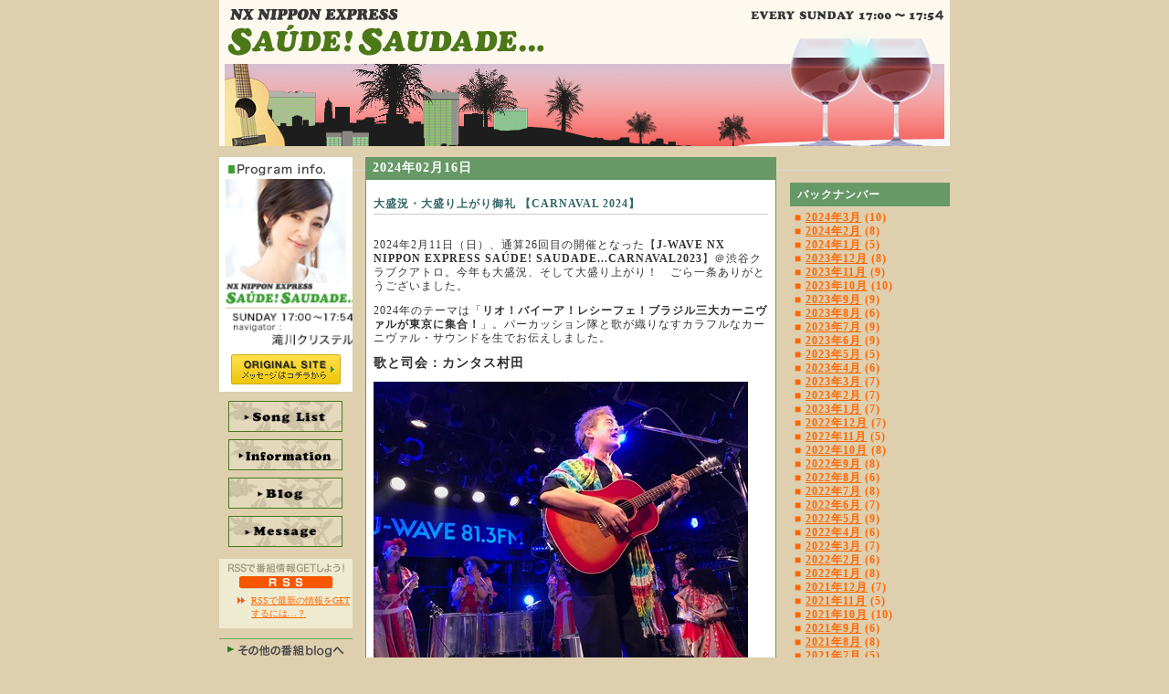

--- FILE ---
content_type: text/html
request_url: https://www.j-wave.co.jp/blog/saude/carnaval2024/
body_size: 11196
content:
<!doctype html>
<html lang="ja">
<head prefix="og: http://ogp.me/ns#">
<meta name="viewport" content="width=device-width,initial-scale=1.0,minimum-scale=1.0,viewport-fit=cover,shrink-to-fit=no">
<meta http-equiv="Content-Type" content="text/html; charset=EUC-JP" />
<meta http-equiv="Content-Script-Type" content="text/javascript" />
<meta http-equiv="Content-Style-Type" content="text/css" />
<meta name="generator" content="Movable Type 4.38" />
<meta name="description" lang="ja" content="毎週日曜日 17:00-17:54 滝川クリステルがブラジルをはじめ、フランスなどのヨーロッパ、そしてラテンアメリカをめぐる音楽の旅にご案内します。ラジオ、radiko(ラジコ)でお楽しみください。" />
<meta name="keywords" lang="ja" content="J-WAVE,j-wave,jwave,JWAVE,ジェイウエーブ,ジェイウェーブ,ラジオ,SAUDE! SAUDADE...,サウジサウダージ,saude saudade,ブラジル,ボサノバ,bossa nova,小野リサ,risa ono,林奈穂,はやしなほ" />

<title>81.3 FM J-WAVE : SAUDE! SAUDADE... blog</title>
<link rel="stylesheet" type="text/css" href="https://www.j-wave.co.jp/blog/saude/css/def.css" />
<link rel="stylesheet" type="text/css" href="https://www.j-wave.co.jp/blog/saude/css/jstyle.css" />
<link rel="stylesheet" type="text/css" href="https://www.j-wave.co.jp/common/css/common.css" />
<script type="text/javascript" src="https://www.j-wave.co.jp/blog/saude/css/check.js"></script>
<script type="text/javascript" src="https://www.j-wave.co.jp/blog/saude/common.js"></script>
<script type="text/javascript" src="https://www.j-wave.co.jp/blog/saude/rememberme.js"></script>
<script type="text/javascript" src="https://www.j-wave.co.jp/js/wo.js"></script>

<link rel="alternate" type="application/rss+xml" title="RSS" href="https://www.j-wave.co.jp/blog/saude/index.rdf" />
<link rel="alternate" type="application/atom+xml" title="Atom" href="https://www.j-wave.co.jp/blog/saude/atom.xml" />
<link rel="EditURI" type="application/rsd+xml" title="RSD" href="https://www.j-wave.co.jp/blog/saude/rsd.xml" />



<link rel="canonical" href="https://www.j-wave.co.jp/blog/saude/carnaval2024/" />

<meta name="referrer" content="unsafe-url" />
<!-- Google Tag Manager -->
<script>(function(w,d,s,l,i){w[l]=w[l]||[];w[l].push({'gtm.start':
new Date().getTime(),event:'gtm.js'});var f=d.getElementsByTagName(s)[0],
j=d.createElement(s),dl=l!='dataLayer'?'&l='+l:'';j.async=true;j.src=
'https://www.googletagmanager.com/gtm.js?id='+i+dl;f.parentNode.insertBefore(j,f);
})(window,document,'script','dataLayer','GTM-58VZLSF');</script>
<!-- End Google Tag Manager -->
</head>

<body bgcolor="#FFFFFF" text="#000000" leftmargin="0" topmargin="0" marginwidth="0" marginheight="0">
<!-- Google Tag Manager (noscript) -->
<noscript><iframe src="https://www.googletagmanager.com/ns.html?id=GTM-58VZLSF"
height="0" width="0" style="display:none;visibility:hidden"></iframe></noscript>
<!-- End Google Tag Manager (noscript) -->
<!-- block inbox -->
<div id="inbox">
<!-- block header -->
	<div id="header">
		<h1><a href="https://www.j-wave.co.jp/blog/saude/" accesskey="1">SAUDE! SAUDADE... blog</a></h1>
	</div>
<!-- //block header -->
<!-- block left_menu-->
<div id="left_menu">
	<div id="menu">

<!-- block PROGRAM INFO -->
		<div id="programinfo">
			<h2 id="program">PROGRAM INFO</h2>
			<h2 id="navi"><a href="https://www.j-wave.co.jp/contents/navigator/takigawa.htm">NAVIGATOR : 滝川クリステル</a></h2>
			<h2 id="name">SAUDE! SAUDADE... SUN 17:00～17:55</h2>
			<h2 id="site"><a href="/original/saude/" target="_top">ORIGINAL SITE メッセージはコチラから</a></h2>
		</div>
<!-- //block PROGRAM INFO -->

<!-- MENU -->
<div id="contents-menu">
<a href="/original/saude/list.htm"><img src="/original/saude/images/btn_top_songlist.gif"></a>
<a href="/blog/saude/information/"><img src="/original/saude/images/btn_top_info.gif"></a>
<a href="/blog/saude/"><img src="/original/saude/images/btn_top_blog.gif"></a>
<a href="https://www.j-wave.co.jp/original/saude/message.htm"><img src="/original/saude/images/btn_top_message.gif"></a>
</div>
<!-- //MENU -->

<!-- block RSS INFO -->
		<div id="rssinfo">
			<h2>RSSで番組情報GETしよう！</h2>
			<h3><a href="https://www.j-wave.co.jp/blog/saude/index.rdf" target="_blank">RSS</a></h3>
			<ul>
				<li><span class="text1"><a href="/rss/contents.htm">RSSで最新の情報をGETするには…？</a></span></li>
			</ul>
		</div>
<!-- //block RSS INFO -->

<!-- block OTHER INFO -->
		<div id="block_others">
			<ul id="otherinfo">
				<li id="otherblog"><a href="/blog/list.htm">その他の番組blogへ</a></li>
				<li id="alladdin"><a href="//www.j-wave.co.jp/alladdin/index.htm" onclick="openNowonair('//www.j-wave.co.jp/alladdin/index.htm');return false;">NOW ON AIR</a></li>
				<li id="timetable"><a href="//www.j-wave.co.jp/contents/timetable/">TIME TABLE</a></li>
			</ul>
		</div>
<!-- //block OTHER INFO -->

<script src="/j-mall/sidebanner/flash.js"></script><p></p>

<script language="javascript" src="//www.j-wave.co.jp/special/j-pod/rand146.js"></script><br /><br />

<!-- block SHOPPING 
		<div id="block_shop">
			<h2 id="shopinfo">SHOPPING</h2>
			<ul id="shop">
				<li id="jreal"><a href="//www.j-wave.co.jp/rl/?QpHGV6Wx" target="_blank">J-REAL</a></li>
				<li id="jsounds"><a href="//www.j-wave.co.jp/mobiles/jsounds/" target="_top">J SOUNDS</a></li>
				<li id="cdonline"><a href="//www.j-wave.co.jp/cd/" target="_top">CD ONLINE</a></li>
				<li id="econline"><a href="//www.j-wave.co.jp/ec/" target="_top">J-WAVE EC ONLINE</a></li>
				<li id="ticketonline"><a href="//www.j-wave.co.jp/ticket/" target="_top">J-WAVE TICKET ONLINE</a></li>
			</ul>
		</div>
//block SHOPPING -->


<!-- HOME -->
		<div id="block_home">
			<h2 id="home"><a href="//www.j-wave.co.jp/" target="_top">HOME</a></h2>
		</div>
	</div>
</div>
<!-- // block left_menu-->
<!-- block main-->
<div id="main">
	<div id="contents">

<!-- entry start here-->



		<div class="entry">
			<h2><span class="text3">2024年02月16日</span></h2>
			<div class="article">
				<h3><span class="text2" id="a175206">大盛況・大盛り上がり御礼 【CARNAVAL 2024】</span></h3>
				<div class="text">
<span class="text2">
<p>2024年2月11日（日）、通算26回目の開催となった【<strong>J-WAVE NX NIPPON EXPRESS SA&#218;DE! SAUDADE...CARNAVAL2023</strong>】＠渋谷クラブクアトロ。今年も大盛況、そして大盛り上がり！　ごら一条ありがとうございました。</p>

<p>2024年のテーマは「<strong>リオ！バイーア！レシーフェ！ブラジル三大カーニヴァルが東京に集合！</strong>」。パーカッション隊と歌が織りなすカラフルなカーニヴァル・サウンドを生でお伝えしました。</p>

<p><strong><big>歌と司会：カンタス村田</big></strong></p>

<p><a href="https://www.j-wave.co.jp/blog/saude/images/IMG_0995.jpeg"><img alt="IMG_0995.jpeg" src="https://www.j-wave.co.jp/blog/saude/assets_c/2024/02/IMG_0995-thumb-410x307-96443.jpeg" width="410" height="307" class="mt-image-none" style="" /></a><br />
常夏系音楽家、近年はラグビーと音楽を結ぶ「スクラムユニゾン」のメンバーとしても活動しているシンガー／ソングライター／ギタリスト／パーカッション奏者、カンタス村田（村田匠）が、司会に加えて今年もサンバ・オリエンテッドなオリジナル曲を歌いました。</p>

<p><big><strong>BAQUEBA（バッキバ）</strong></big></p>

<p><a href="https://www.j-wave.co.jp/blog/saude/images/IMG_0981.jpeg"><img alt="IMG_0981.jpeg" src="https://www.j-wave.co.jp/blog/saude/assets_c/2024/02/IMG_0981-thumb-410x290-96445.jpeg" width="410" height="290" class="mt-image-none" style="" /></a><br />
<a href="https://www.j-wave.co.jp/blog/saude/images/IMG_0990.jpeg"><img alt="IMG_0990.jpeg" src="https://www.j-wave.co.jp/blog/saude/assets_c/2024/02/IMG_0990-thumb-410x307-96449.jpeg" width="410" height="307" class="mt-image-none" style="" /></a></p>

<p>ブラジル北東部ペルナンブーコ州レシーフェのカーニヴァルを代表するアフロ・ブラジル音楽、マラカトゥ・ナサォンを追求する東京の集団、 <a href="http://baqueba.blogspot.com" target="_blank">BAQUEBA</a>（バッキバ）の、アフロ・ブラジル成分濃厚なパフォーマンス。メンバーの中には女性が多く、男子高校生も！</p>

<p><big><strong>バンダ・ジラソウ（Banda Girassol）</strong></big></p>

<p><a href="https://www.j-wave.co.jp/blog/saude/images/IMG_1021.jpeg"><img alt="IMG_1021.jpeg" src="https://www.j-wave.co.jp/blog/saude/assets_c/2024/02/IMG_1021-thumb-410x307-96452.jpeg" width="410" height="307" class="mt-image-none" style="" /></a><br />
<a href="https://www.j-wave.co.jp/blog/saude/images/IMG_1028.jpeg"><img alt="IMG_1028.jpeg" src="https://www.j-wave.co.jp/blog/saude/assets_c/2024/02/IMG_1028-thumb-410x307-96454.jpeg" width="410" height="307" class="mt-image-none" style="" /></a></p>

<p>バイーア州サルヴァドールのカーニヴァル！　今やこのカルナヴァルの顔役となったレディース・バンド、<a href="http://banda-girassol.com" target="_blank">Banda Girassol</a>（バンダ・ジラソウ）がバイーアのアフロ・ブラジル・リズム、サンバヘギに乗ったダンサブルでカラフルなパフォーマンス。</p>

<p><big><strong>エスコーラ・ヂ・サンバ・サウーヂ（G.R.E.S.SA&#218;DE）</strong></big></p>

<p><a href="https://www.j-wave.co.jp/blog/saude/images/IMG_1043.jpeg"><img alt="IMG_1043.jpeg" src="https://www.j-wave.co.jp/blog/saude/assets_c/2024/02/IMG_1043-thumb-410x307-96441.jpeg" width="410" height="307" class="mt-image-none" style="" /></a><br />
<a href="https://www.j-wave.co.jp/blog/saude/images/IMG_1064.jpeg"><img alt="IMG_1064.jpeg" src="https://www.j-wave.co.jp/blog/saude/assets_c/2024/02/IMG_1064-thumb-410x301-96447.jpeg" width="410" height="301" class="mt-image-none" style="" /></a></p>

<p>リオのサンバ・カーニヴァル！横浜を本拠に活動、リオの老舗名門エスコーラ・ヂ・サンバ、マンゲイラとの交流もある<a href="https://gressaude.com" target="_blank">G.R.E.S.S&#225;ude</a>（エスコーラ・ヂ・サンバ・サウーヂ）のパフォーマンス。団旗を持って踊る女性（ポルタ・バンデイラ）と介添人の男性（メストリ・サラ）のペアも登場！</p>

<p><big><strong>サイゲンジ（Saigenji）</strong></big></p>

<p><a href="https://www.j-wave.co.jp/blog/saude/images/IMG_1073.jpeg"><img alt="IMG_1073.jpeg" src="https://www.j-wave.co.jp/blog/saude/assets_c/2024/02/IMG_1073-thumb-410x303-96439.jpeg" width="410" height="303" class="mt-image-none" style="" /></a><br />
<a href="https://www.j-wave.co.jp/blog/saude/images/IMG_1106.jpeg"><img alt="IMG_1106.jpeg" src="https://www.j-wave.co.jp/blog/saude/assets_c/2024/02/IMG_1106-thumb-410x307-96435.jpeg" width="410" height="307" class="mt-image-none" style="" /></a><br />
<a href="https://www.j-wave.co.jp/blog/saude/images/IMG_1097.jpeg"><img alt="IMG_1097.jpeg" src="https://www.j-wave.co.jp/blog/saude/assets_c/2024/02/IMG_1097-thumb-410x307-96437.jpeg" width="410" height="307" class="mt-image-none" style="" /></a></p>

<p>20回連続出演の<a href="http://www.saigenji.com/ " target="_blank">Saigenji</a>（サイゲンジ）が、小美濃悠太（bass）斉藤良（drums）Kan（percussion）との最強バンドで今年もヘッドライナー。Saigenjiらメンバーはもちろん、オーディエンスの熱気も最高潮に達しました。</p>

<p>ライヴで歌ったジャヴァンの名曲「SAMURAI」が<a href="https://www.youtube.com/watch?v=V8YuhmRI2G4" target="_blank">YouTubeのSaigenij公式チャンネル</a>にアップされています。</p>

<p></p>

<p></p>

<p><br />
</p>
</span>
				</div>



				<div class="info">
<span class="text1">
STAFF<span class="infopart">|</span> 10:16


<span class="infopart">|</span> カテゴリー:<a href="https://www.j-wave.co.jp/blog/saude/carnaval2024/">CARNAVAL2024</a><a href="https://www.j-wave.co.jp/blog/saude/live_report/">CARNAVAL2024</a>
</span>

				</div>
			</div>
		</div>



		<div class="entry">
			<h2><span class="text3">2024年02月11日</span></h2>
			<div class="article">
				<h3><span class="text2" id="a175077">2/11【SA&#218;DE!SAUDADE CARNAVAL2024】渋谷クラブクアトロ</span></h3>
				<div class="text">
<span class="text2">
<p><big><strong><big><big>大盛況御礼　Muito obrigado！</big></big></strong></big><br />
<a href="https://www.j-wave.co.jp/blog/saude/assets_c/2023/12/2024CARNAVAL_omote-96165.html" onclick="window.open('https://www.j-wave.co.jp/blog/saude/assets_c/2023/12/2024CARNAVAL_omote-96165.html','popup','width=1048,height=1487,scrollbars=no,resizable=no,toolbar=no,directories=no,location=no,menubar=no,status=no,left=0,top=0'); return false"><img src="https://www.j-wave.co.jp/blog/saude/assets_c/2023/12/2024CARNAVAL_omote-thumb-410x581-96165.jpg" width="410" height="581" alt="2024CARNAVAL_omote.jpg" class="mt-image-none" style="" /></a></p>

<p><big><big><strong>J-WAVE<br />
NX NIPPON EXPRESS SA&#218;DE! SAUDADE,,<br />
CARNAVAL 2024</strong></big></big></p>

<p><strong><big>2024年2月11日（日）<br />
OPEN 17:00 / LIVE 17:54&#12316;21:30<br />
@渋谷 <a href="http://www.club-quattro.com/shibuya/" target="_blank">クラブクアトロ</a></big></strong><br />
　渋谷区宇田川町 32-13 4・5F　Tel 03-3477-8750</p>

<p><strong><big>【出演】</big></strong><br />
<big>17:55 <a href="http://baqueba.blogspot.com" target="_blank">BAQUEBA</a></big>（バッキバ）<br />
<big>18:40 <a href="http://banda-girassol.com" target="_blank">Banda Girassol</a></big>（バンダ・ジラソウ）<br />
<big>19:35 <a href="https://gressaude.com" target="_blank">G.R.E.S.S&#225;ude</a></big>（エスコーラ・ヂ・サンバ・サウーヂ）<br />
<big>20:35 <a href="http://www.saigenji.com/ " target="_blank">Saigenji</a></big>（サイゲンジ）<br />
＊時間は若干、前後する可能性があります</p>

<p><strong>司会と歌：<a href="https://twitter.com/takumic21" target="_blank">村田匠</a>（カンタス村田）<br />
DJ：<a href="http://blog.livedoor.jp/artenia/" target="_blank">中原仁</a></strong></p>

<p><strong><big>【料金】（税込）</big></strong><br />
<big><strong>Standing Area <strike>前売4,500円　</strike>当日5.000円<br />
　　　当日券は17時よりクラブクアトロ4階カウンターで発売します<br />
　　　　　　　　（お支払いは現金のみ）<br />
　　　<a href="https://eplus.jp/sf/detail/3999480001-P0030001" target="_blank">イープラス</a>でも当日券が購入できます<br />
Special Seat（指定席） 6,500円</strong><br />
　　　少しだけ残席がございます。<br />
　　　当日でも<a href="https://eplus.jp/sf/detail/3999480001-P0030001" target="_blank">イープラス</a>でご購入いただけます。<br />
　　　Special Seatはクラブクアトロでの販売はございません。</p>

<p>＊Standing Area、Special Seatとも別途要1 drink代 600円</big></p>

<p><strike><big><strong>【前売券販売】</strong></big></p>

<p><a href="https://eplus.jp/sf/detail/3999480001-P0030001" target="_blank">イープラス</a><br />
<a href="https://w.pia.jp/t/carnaval2024/" target="_blank">チケットぴあ</a>（Pコード：258-199）<br />
<a href="https://l-tike.com/search/?lcd=71589" target="_blank">ローソンチケット</a>（Lコード：71589）</strike></p>

<p>【前売券（Standing Area）メール予約】終了</p>

<p>主催：J-WAVE<br />
制作：アルテニア 03-3496-1705</p>

<p><big>【ご案内】<strong></strong></big></p>

<p>J-WAVE開局以来の長寿番組、放送35周年を迎えた＜NX NIPPON EXPRESS SA&#218;DE! SAUDADE..＞がプロデュースする、毎年恒例のブラジル・カーニヴァル・イヴェント、第26回です。</p>

<p>日曜日の開催につき、開場時刻の17:00からは、会場内に当日の番組をリアルタイムでオンエア。</p>

<p>17時54分、放送終了と同時に、4グループが出演するカーニヴァルの開幕です。</p>

<p>2024年のテーマは<br />
<strong><big> “リオ！バイーア！レシーフェ！<br />
ブラジル三大カーニヴァルが東京に集合！”</big></strong></p>

<p><strong>リオのサンバ。<br />
バイーアのサンバヘギ。<br />
レシーフェのマラカトゥ。</strong></p>

<p>ブラジルのカーニヴァルの三都を代表する、パーカッションを軸とする多彩なカーニヴァルの音楽を、一気にエンジョイできます。</p>

<p>MCはカルナバケーションのリーダー、カンタスこと村田匠。”歌う司会者” として盛り上げます。</p>

<p>DJは番組プロデューサーの中原仁。</p>

<p>本場ブラジルのカーニヴァルと時を合わせて開催、真冬の東京に出現する祝祭空間！<br />
2024年もどうぞご期待ください！</p>

<p><big><strong>【出演者紹介】</strong></big></p>

<p><big><a href="http://www.saigenji.com/ " target="_blank">Saigenji</a></big>（サイゲンジ）</p>

<p><a href="https://www.j-wave.co.jp/blog/saude/images/Saigenji_C%26I_4.JPG"><img alt="Saigenji_C&amp;I_4.JPG" src="https://www.j-wave.co.jp/blog/saude/assets_c/2023/12/Saigenji_C&amp;I_4-thumb-405x270-96168.jpg" width="405" height="270" class="mt-image-none" style="" /></a></p>

<p><strong>Saigenji（vocal, guitar）小美濃悠太（bass）斉藤良（drums）Kan（percussion）</strong></p>

<p>番組のオープニング・テーマ曲「Sunflower」も担当、多彩なブラジリアン・グルーヴに根ざした歌声とギターを通じてオンリー・ワンの世界を創造し、ブラジル音楽のイヴェントのみならずロックフェスやジャズフェスにも出演。ジャンルを超えた活躍を続け、2023年に弾き語りのニューアルバム「COVERS & INSTRUMENTALS」をリリースしました。当イヴェントには20回連続の出演。バンド編成でヘッドライナーをつとめます。</p>

<p><big><a href="https://gressaude.com" target="_blank">G.R.E.S.S&#225;ude</a></big>（エスコーラ・ヂ・サンバ・サウーヂ）</p>

<p><a href="https://www.j-wave.co.jp/blog/saude/images/saude2.jpg"><img alt="saude2.jpg" src="https://www.j-wave.co.jp/blog/saude/assets_c/2023/12/saude2-thumb-405x269-96170.jpg" width="405" height="269" class="mt-image-none" style="" /></a></p>

<p>1986年結成、横浜・野毛をホームに活動するサンバ・コミュニティ。浅草サンバカーニバルで複数回、優勝している名門チーム、約20年ぶりの出演です。リオの老舗エスコーラ・ヂ・サンバ、マンゲイラを手本に活動を続け、マンゲイラとの正式の交流もあり、日本のマンゲイラとして公認されています。ニックネームは「ヨコハマンゲイラ」。</p>

<p><big><a href="http://banda-girassol.com" target="_blank">Banda Girassol</a></big>（バンダ・ジラソウ）</p>

<p><a href="https://www.j-wave.co.jp/blog/saude/images/girassol24.1.jpg"><img alt="girassol24.1.jpg" src="https://www.j-wave.co.jp/blog/saude/assets_c/2023/12/girassol24.1-thumb-405x269-96172.jpg" width="405" height="269" class="mt-image-none" style="" /></a></p>

<p>パーカッション隊を軸に、アフロ・ブラジル文化の故郷、バイーア州サルヴァドールのリズム"Samba Reggae(サンバヘギ)"を演奏する女性パフォーマンス・バンド。数々のイヴェントに出演し、Girassol(ひまわり)のような明るい笑顔と、迫力のパーカッションにダンスをmixしたパフォーマンスをコンセプトに活動中です。</p>

<p><big><a href="http://baqueba.blogspot.com" target="_blank">BAQUEBA</a></big>（バッキバ）</p>

<p><a href="https://www.j-wave.co.jp/blog/saude/images/baqueba24.3.jpg"><img alt="baqueba24.3.jpg" src="https://www.j-wave.co.jp/blog/saude/assets_c/2023/12/baqueba24.3-thumb-405x270-96180.jpg" width="405" height="270" class="mt-image-none" style="" /></a></p>

<p>東京をベースにブラジル北東部、ペルナンブーコ州の伝統芸能であり信仰Maracatu Baque Viradoを研究＆実践する打楽器集団。近年は現地最大最強のMaracatu Na&#231;&#227;o（マラカトゥ共同体）Na&#231;&#227;o de Maracatu Porto RicoのメストレChacon Vianaの薫陶を受け、数名のメンバーはレシーフェのファベーラに滞在修行。カーニバルの公式マラカトゥ・コンペティションでもレギュラーメンバーとして複数回の優勝、準優勝を経験しています。代表・廣瀬拓音を中心にメストレの日本招聘及び国際的なワールドミュージックフェス「スキヤキ・ミーツ・ザ・ワールド」（富山県）での大規模マラカトゥパレードも10年以上にわたって指揮。国内外各地のイベント出演のみならず、学校、公共機関でのワークショップも活発に行っています。</p>

<p><big><strong>司会と歌：<a href="https://twitter.com/takumic21" target="_blank">村田匠</a>（カンタス村田）</big></p>

<p><a href="https://www.j-wave.co.jp/blog/saude/images/a40f410c-33c8-474c-a8ef-ea61f37993b2.jpg"><img alt="a40f410c-33c8-474c-a8ef-ea61f37993b2.jpg" src="https://www.j-wave.co.jp/blog/saude/assets_c/2023/12/a40f410c-33c8-474c-a8ef-ea61f37993b2-thumb-405x266-96178.jpg" width="405" height="266" class="mt-image-none" style="" /></a></p>

<p>常夏系音楽家。Carnavacation（旧カンタス村田とサンバマシーンズ）リーダー、スクラム・ユニゾンのメンバー。シンガー／ソングライター／ギタリスト／パーカッション奏者、またの名をカンタス村田。”歌う司会者” としてカルナヴァルを盛り上げます。</p>

<p>↓クリックすると大きくなります↓<br />
<a href="https://www.j-wave.co.jp/blog/saude/images/2024CARNAVAL_ura.jpg"><img alt="2024CARNAVAL_ura.jpg" src="https://www.j-wave.co.jp/blog/saude/assets_c/2023/12/2024CARNAVAL_ura-thumb-410x581-96176.jpg" width="410" height="581" class="mt-image-none" style="" /></a><br />
</p>
</span>
				</div>



				<div class="info">
<span class="text1">
STAFF<span class="infopart">|</span> 17:54


<span class="infopart">|</span> カテゴリー:<a href="https://www.j-wave.co.jp/blog/saude/carnaval2024/">CARNAVAL2024</a><a href="https://www.j-wave.co.jp/blog/saude/liveevent_info/">CARNAVAL2024</a>
</span>

				</div>
			</div>
		</div>



		<div class="entry">
			<h2><span class="text3">2023年11月14日</span></h2>
			<div class="article">
				<h3><span class="text2" id="a175031">CARNAVAL2024  2月11日（日）開催！</span></h3>
				<div class="text">
<span class="text2">
<p>詳細は2023年12月10日の放送で発表します。</p>
</span>
				</div>



				<div class="info">
<span class="text1">
STAFF<span class="infopart">|</span> 10:58


<span class="infopart">|</span> カテゴリー:<a href="https://www.j-wave.co.jp/blog/saude/carnaval2024/">CARNAVAL2024</a>
</span>

				</div>
			</div>
		</div>

<!-- //entry finished here -->
	</div>
</div>
<!-- //block main-->

<!-- right_menu-->
	<div id="right_menu">
		<div id="right_menu_block">
<!-- バックナンバー -->
	<script src="/blog/flash.js"></script><br /><br />
			<div id="backnumber">
			<h2><span class="text2">バックナンバー</span></h2>
			<ul>

				<li><span class="text2 textlist">■&nbsp;<a href="https://www.j-wave.co.jp/blog/saude/2024/03/" title="2024&#24180;3&#26376;アーカイブ">2024&#24180;3&#26376;</a>&nbsp;(10)</span></li>

				<li><span class="text2 textlist">■&nbsp;<a href="https://www.j-wave.co.jp/blog/saude/2024/02/" title="2024&#24180;2&#26376;アーカイブ">2024&#24180;2&#26376;</a>&nbsp;(8)</span></li>

				<li><span class="text2 textlist">■&nbsp;<a href="https://www.j-wave.co.jp/blog/saude/2024/01/" title="2024&#24180;1&#26376;アーカイブ">2024&#24180;1&#26376;</a>&nbsp;(5)</span></li>

				<li><span class="text2 textlist">■&nbsp;<a href="https://www.j-wave.co.jp/blog/saude/2023/12/" title="2023&#24180;12&#26376;アーカイブ">2023&#24180;12&#26376;</a>&nbsp;(8)</span></li>

				<li><span class="text2 textlist">■&nbsp;<a href="https://www.j-wave.co.jp/blog/saude/2023/11/" title="2023&#24180;11&#26376;アーカイブ">2023&#24180;11&#26376;</a>&nbsp;(9)</span></li>

				<li><span class="text2 textlist">■&nbsp;<a href="https://www.j-wave.co.jp/blog/saude/2023/10/" title="2023&#24180;10&#26376;アーカイブ">2023&#24180;10&#26376;</a>&nbsp;(10)</span></li>

				<li><span class="text2 textlist">■&nbsp;<a href="https://www.j-wave.co.jp/blog/saude/2023/09/" title="2023&#24180;9&#26376;アーカイブ">2023&#24180;9&#26376;</a>&nbsp;(9)</span></li>

				<li><span class="text2 textlist">■&nbsp;<a href="https://www.j-wave.co.jp/blog/saude/2023/08/" title="2023&#24180;8&#26376;アーカイブ">2023&#24180;8&#26376;</a>&nbsp;(6)</span></li>

				<li><span class="text2 textlist">■&nbsp;<a href="https://www.j-wave.co.jp/blog/saude/2023/07/" title="2023&#24180;7&#26376;アーカイブ">2023&#24180;7&#26376;</a>&nbsp;(9)</span></li>

				<li><span class="text2 textlist">■&nbsp;<a href="https://www.j-wave.co.jp/blog/saude/2023/06/" title="2023&#24180;6&#26376;アーカイブ">2023&#24180;6&#26376;</a>&nbsp;(9)</span></li>

				<li><span class="text2 textlist">■&nbsp;<a href="https://www.j-wave.co.jp/blog/saude/2023/05/" title="2023&#24180;5&#26376;アーカイブ">2023&#24180;5&#26376;</a>&nbsp;(5)</span></li>

				<li><span class="text2 textlist">■&nbsp;<a href="https://www.j-wave.co.jp/blog/saude/2023/04/" title="2023&#24180;4&#26376;アーカイブ">2023&#24180;4&#26376;</a>&nbsp;(6)</span></li>

				<li><span class="text2 textlist">■&nbsp;<a href="https://www.j-wave.co.jp/blog/saude/2023/03/" title="2023&#24180;3&#26376;アーカイブ">2023&#24180;3&#26376;</a>&nbsp;(7)</span></li>

				<li><span class="text2 textlist">■&nbsp;<a href="https://www.j-wave.co.jp/blog/saude/2023/02/" title="2023&#24180;2&#26376;アーカイブ">2023&#24180;2&#26376;</a>&nbsp;(7)</span></li>

				<li><span class="text2 textlist">■&nbsp;<a href="https://www.j-wave.co.jp/blog/saude/2023/01/" title="2023&#24180;1&#26376;アーカイブ">2023&#24180;1&#26376;</a>&nbsp;(7)</span></li>

				<li><span class="text2 textlist">■&nbsp;<a href="https://www.j-wave.co.jp/blog/saude/2022/12/" title="2022&#24180;12&#26376;アーカイブ">2022&#24180;12&#26376;</a>&nbsp;(7)</span></li>

				<li><span class="text2 textlist">■&nbsp;<a href="https://www.j-wave.co.jp/blog/saude/2022/11/" title="2022&#24180;11&#26376;アーカイブ">2022&#24180;11&#26376;</a>&nbsp;(5)</span></li>

				<li><span class="text2 textlist">■&nbsp;<a href="https://www.j-wave.co.jp/blog/saude/2022/10/" title="2022&#24180;10&#26376;アーカイブ">2022&#24180;10&#26376;</a>&nbsp;(8)</span></li>

				<li><span class="text2 textlist">■&nbsp;<a href="https://www.j-wave.co.jp/blog/saude/2022/09/" title="2022&#24180;9&#26376;アーカイブ">2022&#24180;9&#26376;</a>&nbsp;(8)</span></li>

				<li><span class="text2 textlist">■&nbsp;<a href="https://www.j-wave.co.jp/blog/saude/2022/08/" title="2022&#24180;8&#26376;アーカイブ">2022&#24180;8&#26376;</a>&nbsp;(6)</span></li>

				<li><span class="text2 textlist">■&nbsp;<a href="https://www.j-wave.co.jp/blog/saude/2022/07/" title="2022&#24180;7&#26376;アーカイブ">2022&#24180;7&#26376;</a>&nbsp;(8)</span></li>

				<li><span class="text2 textlist">■&nbsp;<a href="https://www.j-wave.co.jp/blog/saude/2022/06/" title="2022&#24180;6&#26376;アーカイブ">2022&#24180;6&#26376;</a>&nbsp;(7)</span></li>

				<li><span class="text2 textlist">■&nbsp;<a href="https://www.j-wave.co.jp/blog/saude/2022/05/" title="2022&#24180;5&#26376;アーカイブ">2022&#24180;5&#26376;</a>&nbsp;(9)</span></li>

				<li><span class="text2 textlist">■&nbsp;<a href="https://www.j-wave.co.jp/blog/saude/2022/04/" title="2022&#24180;4&#26376;アーカイブ">2022&#24180;4&#26376;</a>&nbsp;(6)</span></li>

				<li><span class="text2 textlist">■&nbsp;<a href="https://www.j-wave.co.jp/blog/saude/2022/03/" title="2022&#24180;3&#26376;アーカイブ">2022&#24180;3&#26376;</a>&nbsp;(7)</span></li>

				<li><span class="text2 textlist">■&nbsp;<a href="https://www.j-wave.co.jp/blog/saude/2022/02/" title="2022&#24180;2&#26376;アーカイブ">2022&#24180;2&#26376;</a>&nbsp;(6)</span></li>

				<li><span class="text2 textlist">■&nbsp;<a href="https://www.j-wave.co.jp/blog/saude/2022/01/" title="2022&#24180;1&#26376;アーカイブ">2022&#24180;1&#26376;</a>&nbsp;(8)</span></li>

				<li><span class="text2 textlist">■&nbsp;<a href="https://www.j-wave.co.jp/blog/saude/2021/12/" title="2021&#24180;12&#26376;アーカイブ">2021&#24180;12&#26376;</a>&nbsp;(7)</span></li>

				<li><span class="text2 textlist">■&nbsp;<a href="https://www.j-wave.co.jp/blog/saude/2021/11/" title="2021&#24180;11&#26376;アーカイブ">2021&#24180;11&#26376;</a>&nbsp;(5)</span></li>

				<li><span class="text2 textlist">■&nbsp;<a href="https://www.j-wave.co.jp/blog/saude/2021/10/" title="2021&#24180;10&#26376;アーカイブ">2021&#24180;10&#26376;</a>&nbsp;(10)</span></li>

				<li><span class="text2 textlist">■&nbsp;<a href="https://www.j-wave.co.jp/blog/saude/2021/09/" title="2021&#24180;9&#26376;アーカイブ">2021&#24180;9&#26376;</a>&nbsp;(6)</span></li>

				<li><span class="text2 textlist">■&nbsp;<a href="https://www.j-wave.co.jp/blog/saude/2021/08/" title="2021&#24180;8&#26376;アーカイブ">2021&#24180;8&#26376;</a>&nbsp;(8)</span></li>

				<li><span class="text2 textlist">■&nbsp;<a href="https://www.j-wave.co.jp/blog/saude/2021/07/" title="2021&#24180;7&#26376;アーカイブ">2021&#24180;7&#26376;</a>&nbsp;(5)</span></li>

				<li><span class="text2 textlist">■&nbsp;<a href="https://www.j-wave.co.jp/blog/saude/2021/06/" title="2021&#24180;6&#26376;アーカイブ">2021&#24180;6&#26376;</a>&nbsp;(7)</span></li>

				<li><span class="text2 textlist">■&nbsp;<a href="https://www.j-wave.co.jp/blog/saude/2021/05/" title="2021&#24180;5&#26376;アーカイブ">2021&#24180;5&#26376;</a>&nbsp;(8)</span></li>

				<li><span class="text2 textlist">■&nbsp;<a href="https://www.j-wave.co.jp/blog/saude/2021/04/" title="2021&#24180;4&#26376;アーカイブ">2021&#24180;4&#26376;</a>&nbsp;(6)</span></li>

				<li><span class="text2 textlist">■&nbsp;<a href="https://www.j-wave.co.jp/blog/saude/2021/03/" title="2021&#24180;3&#26376;アーカイブ">2021&#24180;3&#26376;</a>&nbsp;(5)</span></li>

				<li><span class="text2 textlist">■&nbsp;<a href="https://www.j-wave.co.jp/blog/saude/2021/02/" title="2021&#24180;2&#26376;アーカイブ">2021&#24180;2&#26376;</a>&nbsp;(7)</span></li>

				<li><span class="text2 textlist">■&nbsp;<a href="https://www.j-wave.co.jp/blog/saude/2021/01/" title="2021&#24180;1&#26376;アーカイブ">2021&#24180;1&#26376;</a>&nbsp;(8)</span></li>

				<li><span class="text2 textlist">■&nbsp;<a href="https://www.j-wave.co.jp/blog/saude/2020/12/" title="2020&#24180;12&#26376;アーカイブ">2020&#24180;12&#26376;</a>&nbsp;(7)</span></li>

				<li><span class="text2 textlist">■&nbsp;<a href="https://www.j-wave.co.jp/blog/saude/2020/11/" title="2020&#24180;11&#26376;アーカイブ">2020&#24180;11&#26376;</a>&nbsp;(9)</span></li>

				<li><span class="text2 textlist">■&nbsp;<a href="https://www.j-wave.co.jp/blog/saude/2020/10/" title="2020&#24180;10&#26376;アーカイブ">2020&#24180;10&#26376;</a>&nbsp;(5)</span></li>

				<li><span class="text2 textlist">■&nbsp;<a href="https://www.j-wave.co.jp/blog/saude/2020/09/" title="2020&#24180;9&#26376;アーカイブ">2020&#24180;9&#26376;</a>&nbsp;(6)</span></li>

				<li><span class="text2 textlist">■&nbsp;<a href="https://www.j-wave.co.jp/blog/saude/2020/08/" title="2020&#24180;8&#26376;アーカイブ">2020&#24180;8&#26376;</a>&nbsp;(6)</span></li>

				<li><span class="text2 textlist">■&nbsp;<a href="https://www.j-wave.co.jp/blog/saude/2020/07/" title="2020&#24180;7&#26376;アーカイブ">2020&#24180;7&#26376;</a>&nbsp;(6)</span></li>

				<li><span class="text2 textlist">■&nbsp;<a href="https://www.j-wave.co.jp/blog/saude/2020/06/" title="2020&#24180;6&#26376;アーカイブ">2020&#24180;6&#26376;</a>&nbsp;(5)</span></li>

				<li><span class="text2 textlist">■&nbsp;<a href="https://www.j-wave.co.jp/blog/saude/2020/05/" title="2020&#24180;5&#26376;アーカイブ">2020&#24180;5&#26376;</a>&nbsp;(7)</span></li>

				<li><span class="text2 textlist">■&nbsp;<a href="https://www.j-wave.co.jp/blog/saude/2020/04/" title="2020&#24180;4&#26376;アーカイブ">2020&#24180;4&#26376;</a>&nbsp;(6)</span></li>

				<li><span class="text2 textlist">■&nbsp;<a href="https://www.j-wave.co.jp/blog/saude/2020/03/" title="2020&#24180;3&#26376;アーカイブ">2020&#24180;3&#26376;</a>&nbsp;(8)</span></li>

				<li><span class="text2 textlist">■&nbsp;<a href="https://www.j-wave.co.jp/blog/saude/2020/02/" title="2020&#24180;2&#26376;アーカイブ">2020&#24180;2&#26376;</a>&nbsp;(11)</span></li>

				<li><span class="text2 textlist">■&nbsp;<a href="https://www.j-wave.co.jp/blog/saude/2020/01/" title="2020&#24180;1&#26376;アーカイブ">2020&#24180;1&#26376;</a>&nbsp;(6)</span></li>

				<li><span class="text2 textlist">■&nbsp;<a href="https://www.j-wave.co.jp/blog/saude/2019/12/" title="2019&#24180;12&#26376;アーカイブ">2019&#24180;12&#26376;</a>&nbsp;(12)</span></li>

				<li><span class="text2 textlist">■&nbsp;<a href="https://www.j-wave.co.jp/blog/saude/2019/11/" title="2019&#24180;11&#26376;アーカイブ">2019&#24180;11&#26376;</a>&nbsp;(8)</span></li>

				<li><span class="text2 textlist">■&nbsp;<a href="https://www.j-wave.co.jp/blog/saude/2019/10/" title="2019&#24180;10&#26376;アーカイブ">2019&#24180;10&#26376;</a>&nbsp;(10)</span></li>

				<li><span class="text2 textlist">■&nbsp;<a href="https://www.j-wave.co.jp/blog/saude/2019/09/" title="2019&#24180;9&#26376;アーカイブ">2019&#24180;9&#26376;</a>&nbsp;(14)</span></li>

				<li><span class="text2 textlist">■&nbsp;<a href="https://www.j-wave.co.jp/blog/saude/2019/08/" title="2019&#24180;8&#26376;アーカイブ">2019&#24180;8&#26376;</a>&nbsp;(8)</span></li>

				<li><span class="text2 textlist">■&nbsp;<a href="https://www.j-wave.co.jp/blog/saude/2019/07/" title="2019&#24180;7&#26376;アーカイブ">2019&#24180;7&#26376;</a>&nbsp;(10)</span></li>

				<li><span class="text2 textlist">■&nbsp;<a href="https://www.j-wave.co.jp/blog/saude/2019/06/" title="2019&#24180;6&#26376;アーカイブ">2019&#24180;6&#26376;</a>&nbsp;(13)</span></li>

				<li><span class="text2 textlist">■&nbsp;<a href="https://www.j-wave.co.jp/blog/saude/2019/05/" title="2019&#24180;5&#26376;アーカイブ">2019&#24180;5&#26376;</a>&nbsp;(10)</span></li>

				<li><span class="text2 textlist">■&nbsp;<a href="https://www.j-wave.co.jp/blog/saude/2019/04/" title="2019&#24180;4&#26376;アーカイブ">2019&#24180;4&#26376;</a>&nbsp;(9)</span></li>

				<li><span class="text2 textlist">■&nbsp;<a href="https://www.j-wave.co.jp/blog/saude/2019/03/" title="2019&#24180;3&#26376;アーカイブ">2019&#24180;3&#26376;</a>&nbsp;(10)</span></li>

				<li><span class="text2 textlist">■&nbsp;<a href="https://www.j-wave.co.jp/blog/saude/2019/02/" title="2019&#24180;2&#26376;アーカイブ">2019&#24180;2&#26376;</a>&nbsp;(8)</span></li>

				<li><span class="text2 textlist">■&nbsp;<a href="https://www.j-wave.co.jp/blog/saude/2019/01/" title="2019&#24180;1&#26376;アーカイブ">2019&#24180;1&#26376;</a>&nbsp;(6)</span></li>

				<li><span class="text2 textlist">■&nbsp;<a href="https://www.j-wave.co.jp/blog/saude/2018/12/" title="2018&#24180;12&#26376;アーカイブ">2018&#24180;12&#26376;</a>&nbsp;(7)</span></li>

				<li><span class="text2 textlist">■&nbsp;<a href="https://www.j-wave.co.jp/blog/saude/2018/11/" title="2018&#24180;11&#26376;アーカイブ">2018&#24180;11&#26376;</a>&nbsp;(6)</span></li>

				<li><span class="text2 textlist">■&nbsp;<a href="https://www.j-wave.co.jp/blog/saude/2018/10/" title="2018&#24180;10&#26376;アーカイブ">2018&#24180;10&#26376;</a>&nbsp;(11)</span></li>

				<li><span class="text2 textlist">■&nbsp;<a href="https://www.j-wave.co.jp/blog/saude/2018/09/" title="2018&#24180;9&#26376;アーカイブ">2018&#24180;9&#26376;</a>&nbsp;(10)</span></li>

				<li><span class="text2 textlist">■&nbsp;<a href="https://www.j-wave.co.jp/blog/saude/2018/08/" title="2018&#24180;8&#26376;アーカイブ">2018&#24180;8&#26376;</a>&nbsp;(12)</span></li>

				<li><span class="text2 textlist">■&nbsp;<a href="https://www.j-wave.co.jp/blog/saude/2018/07/" title="2018&#24180;7&#26376;アーカイブ">2018&#24180;7&#26376;</a>&nbsp;(13)</span></li>

				<li><span class="text2 textlist">■&nbsp;<a href="https://www.j-wave.co.jp/blog/saude/2018/06/" title="2018&#24180;6&#26376;アーカイブ">2018&#24180;6&#26376;</a>&nbsp;(9)</span></li>

				<li><span class="text2 textlist">■&nbsp;<a href="https://www.j-wave.co.jp/blog/saude/2018/05/" title="2018&#24180;5&#26376;アーカイブ">2018&#24180;5&#26376;</a>&nbsp;(8)</span></li>

				<li><span class="text2 textlist">■&nbsp;<a href="https://www.j-wave.co.jp/blog/saude/2018/04/" title="2018&#24180;4&#26376;アーカイブ">2018&#24180;4&#26376;</a>&nbsp;(11)</span></li>

				<li><span class="text2 textlist">■&nbsp;<a href="https://www.j-wave.co.jp/blog/saude/2018/03/" title="2018&#24180;3&#26376;アーカイブ">2018&#24180;3&#26376;</a>&nbsp;(10)</span></li>

				<li><span class="text2 textlist">■&nbsp;<a href="https://www.j-wave.co.jp/blog/saude/2018/02/" title="2018&#24180;2&#26376;アーカイブ">2018&#24180;2&#26376;</a>&nbsp;(7)</span></li>

				<li><span class="text2 textlist">■&nbsp;<a href="https://www.j-wave.co.jp/blog/saude/2018/01/" title="2018&#24180;1&#26376;アーカイブ">2018&#24180;1&#26376;</a>&nbsp;(5)</span></li>

				<li><span class="text2 textlist">■&nbsp;<a href="https://www.j-wave.co.jp/blog/saude/2017/12/" title="2017&#24180;12&#26376;アーカイブ">2017&#24180;12&#26376;</a>&nbsp;(12)</span></li>

				<li><span class="text2 textlist">■&nbsp;<a href="https://www.j-wave.co.jp/blog/saude/2017/11/" title="2017&#24180;11&#26376;アーカイブ">2017&#24180;11&#26376;</a>&nbsp;(9)</span></li>

				<li><span class="text2 textlist">■&nbsp;<a href="https://www.j-wave.co.jp/blog/saude/2017/10/" title="2017&#24180;10&#26376;アーカイブ">2017&#24180;10&#26376;</a>&nbsp;(13)</span></li>

				<li><span class="text2 textlist">■&nbsp;<a href="https://www.j-wave.co.jp/blog/saude/2017/09/" title="2017&#24180;9&#26376;アーカイブ">2017&#24180;9&#26376;</a>&nbsp;(5)</span></li>

				<li><span class="text2 textlist">■&nbsp;<a href="https://www.j-wave.co.jp/blog/saude/2017/08/" title="2017&#24180;8&#26376;アーカイブ">2017&#24180;8&#26376;</a>&nbsp;(12)</span></li>

				<li><span class="text2 textlist">■&nbsp;<a href="https://www.j-wave.co.jp/blog/saude/2017/07/" title="2017&#24180;7&#26376;アーカイブ">2017&#24180;7&#26376;</a>&nbsp;(16)</span></li>

				<li><span class="text2 textlist">■&nbsp;<a href="https://www.j-wave.co.jp/blog/saude/2017/06/" title="2017&#24180;6&#26376;アーカイブ">2017&#24180;6&#26376;</a>&nbsp;(10)</span></li>

				<li><span class="text2 textlist">■&nbsp;<a href="https://www.j-wave.co.jp/blog/saude/2017/05/" title="2017&#24180;5&#26376;アーカイブ">2017&#24180;5&#26376;</a>&nbsp;(8)</span></li>

				<li><span class="text2 textlist">■&nbsp;<a href="https://www.j-wave.co.jp/blog/saude/2017/04/" title="2017&#24180;4&#26376;アーカイブ">2017&#24180;4&#26376;</a>&nbsp;(13)</span></li>

				<li><span class="text2 textlist">■&nbsp;<a href="https://www.j-wave.co.jp/blog/saude/2017/03/" title="2017&#24180;3&#26376;アーカイブ">2017&#24180;3&#26376;</a>&nbsp;(11)</span></li>

				<li><span class="text2 textlist">■&nbsp;<a href="https://www.j-wave.co.jp/blog/saude/2017/02/" title="2017&#24180;2&#26376;アーカイブ">2017&#24180;2&#26376;</a>&nbsp;(9)</span></li>

				<li><span class="text2 textlist">■&nbsp;<a href="https://www.j-wave.co.jp/blog/saude/2017/01/" title="2017&#24180;1&#26376;アーカイブ">2017&#24180;1&#26376;</a>&nbsp;(6)</span></li>

				<li><span class="text2 textlist">■&nbsp;<a href="https://www.j-wave.co.jp/blog/saude/2016/12/" title="2016&#24180;12&#26376;アーカイブ">2016&#24180;12&#26376;</a>&nbsp;(9)</span></li>

				<li><span class="text2 textlist">■&nbsp;<a href="https://www.j-wave.co.jp/blog/saude/2016/11/" title="2016&#24180;11&#26376;アーカイブ">2016&#24180;11&#26376;</a>&nbsp;(11)</span></li>

				<li><span class="text2 textlist">■&nbsp;<a href="https://www.j-wave.co.jp/blog/saude/2016/10/" title="2016&#24180;10&#26376;アーカイブ">2016&#24180;10&#26376;</a>&nbsp;(9)</span></li>

				<li><span class="text2 textlist">■&nbsp;<a href="https://www.j-wave.co.jp/blog/saude/2016/09/" title="2016&#24180;9&#26376;アーカイブ">2016&#24180;9&#26376;</a>&nbsp;(10)</span></li>

				<li><span class="text2 textlist">■&nbsp;<a href="https://www.j-wave.co.jp/blog/saude/2016/08/" title="2016&#24180;8&#26376;アーカイブ">2016&#24180;8&#26376;</a>&nbsp;(13)</span></li>

				<li><span class="text2 textlist">■&nbsp;<a href="https://www.j-wave.co.jp/blog/saude/2016/07/" title="2016&#24180;7&#26376;アーカイブ">2016&#24180;7&#26376;</a>&nbsp;(11)</span></li>

				<li><span class="text2 textlist">■&nbsp;<a href="https://www.j-wave.co.jp/blog/saude/2016/06/" title="2016&#24180;6&#26376;アーカイブ">2016&#24180;6&#26376;</a>&nbsp;(11)</span></li>

				<li><span class="text2 textlist">■&nbsp;<a href="https://www.j-wave.co.jp/blog/saude/2016/05/" title="2016&#24180;5&#26376;アーカイブ">2016&#24180;5&#26376;</a>&nbsp;(8)</span></li>

				<li><span class="text2 textlist">■&nbsp;<a href="https://www.j-wave.co.jp/blog/saude/2016/04/" title="2016&#24180;4&#26376;アーカイブ">2016&#24180;4&#26376;</a>&nbsp;(8)</span></li>

				<li><span class="text2 textlist">■&nbsp;<a href="https://www.j-wave.co.jp/blog/saude/2016/03/" title="2016&#24180;3&#26376;アーカイブ">2016&#24180;3&#26376;</a>&nbsp;(9)</span></li>

				<li><span class="text2 textlist">■&nbsp;<a href="https://www.j-wave.co.jp/blog/saude/2016/02/" title="2016&#24180;2&#26376;アーカイブ">2016&#24180;2&#26376;</a>&nbsp;(9)</span></li>

				<li><span class="text2 textlist">■&nbsp;<a href="https://www.j-wave.co.jp/blog/saude/2016/01/" title="2016&#24180;1&#26376;アーカイブ">2016&#24180;1&#26376;</a>&nbsp;(7)</span></li>

				<li><span class="text2 textlist">■&nbsp;<a href="https://www.j-wave.co.jp/blog/saude/2015/12/" title="2015&#24180;12&#26376;アーカイブ">2015&#24180;12&#26376;</a>&nbsp;(7)</span></li>

				<li><span class="text2 textlist">■&nbsp;<a href="https://www.j-wave.co.jp/blog/saude/2015/11/" title="2015&#24180;11&#26376;アーカイブ">2015&#24180;11&#26376;</a>&nbsp;(8)</span></li>

				<li><span class="text2 textlist">■&nbsp;<a href="https://www.j-wave.co.jp/blog/saude/2015/10/" title="2015&#24180;10&#26376;アーカイブ">2015&#24180;10&#26376;</a>&nbsp;(9)</span></li>

				<li><span class="text2 textlist">■&nbsp;<a href="https://www.j-wave.co.jp/blog/saude/2015/09/" title="2015&#24180;9&#26376;アーカイブ">2015&#24180;9&#26376;</a>&nbsp;(12)</span></li>

				<li><span class="text2 textlist">■&nbsp;<a href="https://www.j-wave.co.jp/blog/saude/2015/08/" title="2015&#24180;8&#26376;アーカイブ">2015&#24180;8&#26376;</a>&nbsp;(12)</span></li>

				<li><span class="text2 textlist">■&nbsp;<a href="https://www.j-wave.co.jp/blog/saude/2015/07/" title="2015&#24180;7&#26376;アーカイブ">2015&#24180;7&#26376;</a>&nbsp;(12)</span></li>

				<li><span class="text2 textlist">■&nbsp;<a href="https://www.j-wave.co.jp/blog/saude/2015/06/" title="2015&#24180;6&#26376;アーカイブ">2015&#24180;6&#26376;</a>&nbsp;(10)</span></li>

				<li><span class="text2 textlist">■&nbsp;<a href="https://www.j-wave.co.jp/blog/saude/2015/05/" title="2015&#24180;5&#26376;アーカイブ">2015&#24180;5&#26376;</a>&nbsp;(9)</span></li>

				<li><span class="text2 textlist">■&nbsp;<a href="https://www.j-wave.co.jp/blog/saude/2015/04/" title="2015&#24180;4&#26376;アーカイブ">2015&#24180;4&#26376;</a>&nbsp;(7)</span></li>

				<li><span class="text2 textlist">■&nbsp;<a href="https://www.j-wave.co.jp/blog/saude/2015/03/" title="2015&#24180;3&#26376;アーカイブ">2015&#24180;3&#26376;</a>&nbsp;(13)</span></li>

				<li><span class="text2 textlist">■&nbsp;<a href="https://www.j-wave.co.jp/blog/saude/2015/02/" title="2015&#24180;2&#26376;アーカイブ">2015&#24180;2&#26376;</a>&nbsp;(7)</span></li>

				<li><span class="text2 textlist">■&nbsp;<a href="https://www.j-wave.co.jp/blog/saude/2015/01/" title="2015&#24180;1&#26376;アーカイブ">2015&#24180;1&#26376;</a>&nbsp;(6)</span></li>

				<li><span class="text2 textlist">■&nbsp;<a href="https://www.j-wave.co.jp/blog/saude/2014/12/" title="2014&#24180;12&#26376;アーカイブ">2014&#24180;12&#26376;</a>&nbsp;(9)</span></li>

				<li><span class="text2 textlist">■&nbsp;<a href="https://www.j-wave.co.jp/blog/saude/2014/11/" title="2014&#24180;11&#26376;アーカイブ">2014&#24180;11&#26376;</a>&nbsp;(7)</span></li>

				<li><span class="text2 textlist">■&nbsp;<a href="https://www.j-wave.co.jp/blog/saude/2014/10/" title="2014&#24180;10&#26376;アーカイブ">2014&#24180;10&#26376;</a>&nbsp;(11)</span></li>

				<li><span class="text2 textlist">■&nbsp;<a href="https://www.j-wave.co.jp/blog/saude/2014/09/" title="2014&#24180;9&#26376;アーカイブ">2014&#24180;9&#26376;</a>&nbsp;(12)</span></li>

				<li><span class="text2 textlist">■&nbsp;<a href="https://www.j-wave.co.jp/blog/saude/2014/08/" title="2014&#24180;8&#26376;アーカイブ">2014&#24180;8&#26376;</a>&nbsp;(10)</span></li>

				<li><span class="text2 textlist">■&nbsp;<a href="https://www.j-wave.co.jp/blog/saude/2014/07/" title="2014&#24180;7&#26376;アーカイブ">2014&#24180;7&#26376;</a>&nbsp;(9)</span></li>

				<li><span class="text2 textlist">■&nbsp;<a href="https://www.j-wave.co.jp/blog/saude/2014/06/" title="2014&#24180;6&#26376;アーカイブ">2014&#24180;6&#26376;</a>&nbsp;(13)</span></li>

				<li><span class="text2 textlist">■&nbsp;<a href="https://www.j-wave.co.jp/blog/saude/2014/05/" title="2014&#24180;5&#26376;アーカイブ">2014&#24180;5&#26376;</a>&nbsp;(8)</span></li>

				<li><span class="text2 textlist">■&nbsp;<a href="https://www.j-wave.co.jp/blog/saude/2014/04/" title="2014&#24180;4&#26376;アーカイブ">2014&#24180;4&#26376;</a>&nbsp;(10)</span></li>

				<li><span class="text2 textlist">■&nbsp;<a href="https://www.j-wave.co.jp/blog/saude/2014/03/" title="2014&#24180;3&#26376;アーカイブ">2014&#24180;3&#26376;</a>&nbsp;(8)</span></li>

				<li><span class="text2 textlist">■&nbsp;<a href="https://www.j-wave.co.jp/blog/saude/2014/02/" title="2014&#24180;2&#26376;アーカイブ">2014&#24180;2&#26376;</a>&nbsp;(10)</span></li>

				<li><span class="text2 textlist">■&nbsp;<a href="https://www.j-wave.co.jp/blog/saude/2014/01/" title="2014&#24180;1&#26376;アーカイブ">2014&#24180;1&#26376;</a>&nbsp;(6)</span></li>

				<li><span class="text2 textlist">■&nbsp;<a href="https://www.j-wave.co.jp/blog/saude/2013/12/" title="2013&#24180;12&#26376;アーカイブ">2013&#24180;12&#26376;</a>&nbsp;(8)</span></li>

				<li><span class="text2 textlist">■&nbsp;<a href="https://www.j-wave.co.jp/blog/saude/2013/11/" title="2013&#24180;11&#26376;アーカイブ">2013&#24180;11&#26376;</a>&nbsp;(5)</span></li>

				<li><span class="text2 textlist">■&nbsp;<a href="https://www.j-wave.co.jp/blog/saude/2013/10/" title="2013&#24180;10&#26376;アーカイブ">2013&#24180;10&#26376;</a>&nbsp;(11)</span></li>

				<li><span class="text2 textlist">■&nbsp;<a href="https://www.j-wave.co.jp/blog/saude/2013/09/" title="2013&#24180;9&#26376;アーカイブ">2013&#24180;9&#26376;</a>&nbsp;(14)</span></li>

				<li><span class="text2 textlist">■&nbsp;<a href="https://www.j-wave.co.jp/blog/saude/2013/08/" title="2013&#24180;8&#26376;アーカイブ">2013&#24180;8&#26376;</a>&nbsp;(10)</span></li>

				<li><span class="text2 textlist">■&nbsp;<a href="https://www.j-wave.co.jp/blog/saude/2013/07/" title="2013&#24180;7&#26376;アーカイブ">2013&#24180;7&#26376;</a>&nbsp;(10)</span></li>

				<li><span class="text2 textlist">■&nbsp;<a href="https://www.j-wave.co.jp/blog/saude/2013/06/" title="2013&#24180;6&#26376;アーカイブ">2013&#24180;6&#26376;</a>&nbsp;(13)</span></li>

				<li><span class="text2 textlist">■&nbsp;<a href="https://www.j-wave.co.jp/blog/saude/2013/05/" title="2013&#24180;5&#26376;アーカイブ">2013&#24180;5&#26376;</a>&nbsp;(11)</span></li>

				<li><span class="text2 textlist">■&nbsp;<a href="https://www.j-wave.co.jp/blog/saude/2013/04/" title="2013&#24180;4&#26376;アーカイブ">2013&#24180;4&#26376;</a>&nbsp;(7)</span></li>

				<li><span class="text2 textlist">■&nbsp;<a href="https://www.j-wave.co.jp/blog/saude/2013/03/" title="2013&#24180;3&#26376;アーカイブ">2013&#24180;3&#26376;</a>&nbsp;(13)</span></li>

				<li><span class="text2 textlist">■&nbsp;<a href="https://www.j-wave.co.jp/blog/saude/2013/02/" title="2013&#24180;2&#26376;アーカイブ">2013&#24180;2&#26376;</a>&nbsp;(9)</span></li>

				<li><span class="text2 textlist">■&nbsp;<a href="https://www.j-wave.co.jp/blog/saude/2013/01/" title="2013&#24180;1&#26376;アーカイブ">2013&#24180;1&#26376;</a>&nbsp;(7)</span></li>

				<li><span class="text2 textlist">■&nbsp;<a href="https://www.j-wave.co.jp/blog/saude/2012/12/" title="2012&#24180;12&#26376;アーカイブ">2012&#24180;12&#26376;</a>&nbsp;(10)</span></li>

				<li><span class="text2 textlist">■&nbsp;<a href="https://www.j-wave.co.jp/blog/saude/2012/11/" title="2012&#24180;11&#26376;アーカイブ">2012&#24180;11&#26376;</a>&nbsp;(9)</span></li>

				<li><span class="text2 textlist">■&nbsp;<a href="https://www.j-wave.co.jp/blog/saude/2012/10/" title="2012&#24180;10&#26376;アーカイブ">2012&#24180;10&#26376;</a>&nbsp;(11)</span></li>

				<li><span class="text2 textlist">■&nbsp;<a href="https://www.j-wave.co.jp/blog/saude/2012/09/" title="2012&#24180;9&#26376;アーカイブ">2012&#24180;9&#26376;</a>&nbsp;(14)</span></li>

				<li><span class="text2 textlist">■&nbsp;<a href="https://www.j-wave.co.jp/blog/saude/2012/08/" title="2012&#24180;8&#26376;アーカイブ">2012&#24180;8&#26376;</a>&nbsp;(10)</span></li>

				<li><span class="text2 textlist">■&nbsp;<a href="https://www.j-wave.co.jp/blog/saude/2012/07/" title="2012&#24180;7&#26376;アーカイブ">2012&#24180;7&#26376;</a>&nbsp;(10)</span></li>

				<li><span class="text2 textlist">■&nbsp;<a href="https://www.j-wave.co.jp/blog/saude/2012/06/" title="2012&#24180;6&#26376;アーカイブ">2012&#24180;6&#26376;</a>&nbsp;(9)</span></li>

				<li><span class="text2 textlist">■&nbsp;<a href="https://www.j-wave.co.jp/blog/saude/2012/05/" title="2012&#24180;5&#26376;アーカイブ">2012&#24180;5&#26376;</a>&nbsp;(7)</span></li>

				<li><span class="text2 textlist">■&nbsp;<a href="https://www.j-wave.co.jp/blog/saude/2012/04/" title="2012&#24180;4&#26376;アーカイブ">2012&#24180;4&#26376;</a>&nbsp;(7)</span></li>

				<li><span class="text2 textlist">■&nbsp;<a href="https://www.j-wave.co.jp/blog/saude/2012/03/" title="2012&#24180;3&#26376;アーカイブ">2012&#24180;3&#26376;</a>&nbsp;(7)</span></li>

				<li><span class="text2 textlist">■&nbsp;<a href="https://www.j-wave.co.jp/blog/saude/2012/02/" title="2012&#24180;2&#26376;アーカイブ">2012&#24180;2&#26376;</a>&nbsp;(11)</span></li>

				<li><span class="text2 textlist">■&nbsp;<a href="https://www.j-wave.co.jp/blog/saude/2012/01/" title="2012&#24180;1&#26376;アーカイブ">2012&#24180;1&#26376;</a>&nbsp;(6)</span></li>

				<li><span class="text2 textlist">■&nbsp;<a href="https://www.j-wave.co.jp/blog/saude/2011/12/" title="2011&#24180;12&#26376;アーカイブ">2011&#24180;12&#26376;</a>&nbsp;(8)</span></li>

				<li><span class="text2 textlist">■&nbsp;<a href="https://www.j-wave.co.jp/blog/saude/2011/11/" title="2011&#24180;11&#26376;アーカイブ">2011&#24180;11&#26376;</a>&nbsp;(5)</span></li>

				<li><span class="text2 textlist">■&nbsp;<a href="https://www.j-wave.co.jp/blog/saude/2011/10/" title="2011&#24180;10&#26376;アーカイブ">2011&#24180;10&#26376;</a>&nbsp;(10)</span></li>

				<li><span class="text2 textlist">■&nbsp;<a href="https://www.j-wave.co.jp/blog/saude/2011/09/" title="2011&#24180;9&#26376;アーカイブ">2011&#24180;9&#26376;</a>&nbsp;(9)</span></li>

				<li><span class="text2 textlist">■&nbsp;<a href="https://www.j-wave.co.jp/blog/saude/2011/08/" title="2011&#24180;8&#26376;アーカイブ">2011&#24180;8&#26376;</a>&nbsp;(8)</span></li>

				<li><span class="text2 textlist">■&nbsp;<a href="https://www.j-wave.co.jp/blog/saude/2011/07/" title="2011&#24180;7&#26376;アーカイブ">2011&#24180;7&#26376;</a>&nbsp;(7)</span></li>

				<li><span class="text2 textlist">■&nbsp;<a href="https://www.j-wave.co.jp/blog/saude/2011/06/" title="2011&#24180;6&#26376;アーカイブ">2011&#24180;6&#26376;</a>&nbsp;(8)</span></li>

				<li><span class="text2 textlist">■&nbsp;<a href="https://www.j-wave.co.jp/blog/saude/2011/05/" title="2011&#24180;5&#26376;アーカイブ">2011&#24180;5&#26376;</a>&nbsp;(9)</span></li>

				<li><span class="text2 textlist">■&nbsp;<a href="https://www.j-wave.co.jp/blog/saude/2011/04/" title="2011&#24180;4&#26376;アーカイブ">2011&#24180;4&#26376;</a>&nbsp;(10)</span></li>

				<li><span class="text2 textlist">■&nbsp;<a href="https://www.j-wave.co.jp/blog/saude/2011/03/" title="2011&#24180;3&#26376;アーカイブ">2011&#24180;3&#26376;</a>&nbsp;(6)</span></li>

				<li><span class="text2 textlist">■&nbsp;<a href="https://www.j-wave.co.jp/blog/saude/2011/02/" title="2011&#24180;2&#26376;アーカイブ">2011&#24180;2&#26376;</a>&nbsp;(9)</span></li>

				<li><span class="text2 textlist">■&nbsp;<a href="https://www.j-wave.co.jp/blog/saude/2011/01/" title="2011&#24180;1&#26376;アーカイブ">2011&#24180;1&#26376;</a>&nbsp;(6)</span></li>

				<li><span class="text2 textlist">■&nbsp;<a href="https://www.j-wave.co.jp/blog/saude/2010/12/" title="2010&#24180;12&#26376;アーカイブ">2010&#24180;12&#26376;</a>&nbsp;(8)</span></li>

				<li><span class="text2 textlist">■&nbsp;<a href="https://www.j-wave.co.jp/blog/saude/2010/11/" title="2010&#24180;11&#26376;アーカイブ">2010&#24180;11&#26376;</a>&nbsp;(9)</span></li>

				<li><span class="text2 textlist">■&nbsp;<a href="https://www.j-wave.co.jp/blog/saude/2010/10/" title="2010&#24180;10&#26376;アーカイブ">2010&#24180;10&#26376;</a>&nbsp;(14)</span></li>

				<li><span class="text2 textlist">■&nbsp;<a href="https://www.j-wave.co.jp/blog/saude/2010/09/" title="2010&#24180;9&#26376;アーカイブ">2010&#24180;9&#26376;</a>&nbsp;(13)</span></li>

				<li><span class="text2 textlist">■&nbsp;<a href="https://www.j-wave.co.jp/blog/saude/2010/08/" title="2010&#24180;8&#26376;アーカイブ">2010&#24180;8&#26376;</a>&nbsp;(15)</span></li>

				<li><span class="text2 textlist">■&nbsp;<a href="https://www.j-wave.co.jp/blog/saude/2010/07/" title="2010&#24180;7&#26376;アーカイブ">2010&#24180;7&#26376;</a>&nbsp;(7)</span></li>

				<li><span class="text2 textlist">■&nbsp;<a href="https://www.j-wave.co.jp/blog/saude/2010/06/" title="2010&#24180;6&#26376;アーカイブ">2010&#24180;6&#26376;</a>&nbsp;(8)</span></li>

				<li><span class="text2 textlist">■&nbsp;<a href="https://www.j-wave.co.jp/blog/saude/2010/05/" title="2010&#24180;5&#26376;アーカイブ">2010&#24180;5&#26376;</a>&nbsp;(14)</span></li>

				<li><span class="text2 textlist">■&nbsp;<a href="https://www.j-wave.co.jp/blog/saude/2010/04/" title="2010&#24180;4&#26376;アーカイブ">2010&#24180;4&#26376;</a>&nbsp;(9)</span></li>

				<li><span class="text2 textlist">■&nbsp;<a href="https://www.j-wave.co.jp/blog/saude/2010/03/" title="2010&#24180;3&#26376;アーカイブ">2010&#24180;3&#26376;</a>&nbsp;(10)</span></li>

				<li><span class="text2 textlist">■&nbsp;<a href="https://www.j-wave.co.jp/blog/saude/2010/02/" title="2010&#24180;2&#26376;アーカイブ">2010&#24180;2&#26376;</a>&nbsp;(9)</span></li>

				<li><span class="text2 textlist">■&nbsp;<a href="https://www.j-wave.co.jp/blog/saude/2010/01/" title="2010&#24180;1&#26376;アーカイブ">2010&#24180;1&#26376;</a>&nbsp;(5)</span></li>

				<li><span class="text2 textlist">■&nbsp;<a href="https://www.j-wave.co.jp/blog/saude/2009/12/" title="2009&#24180;12&#26376;アーカイブ">2009&#24180;12&#26376;</a>&nbsp;(8)</span></li>

				<li><span class="text2 textlist">■&nbsp;<a href="https://www.j-wave.co.jp/blog/saude/2009/11/" title="2009&#24180;11&#26376;アーカイブ">2009&#24180;11&#26376;</a>&nbsp;(7)</span></li>

				<li><span class="text2 textlist">■&nbsp;<a href="https://www.j-wave.co.jp/blog/saude/2009/10/" title="2009&#24180;10&#26376;アーカイブ">2009&#24180;10&#26376;</a>&nbsp;(8)</span></li>

				<li><span class="text2 textlist">■&nbsp;<a href="https://www.j-wave.co.jp/blog/saude/2009/09/" title="2009&#24180;9&#26376;アーカイブ">2009&#24180;9&#26376;</a>&nbsp;(7)</span></li>

				<li><span class="text2 textlist">■&nbsp;<a href="https://www.j-wave.co.jp/blog/saude/2009/08/" title="2009&#24180;8&#26376;アーカイブ">2009&#24180;8&#26376;</a>&nbsp;(11)</span></li>

				<li><span class="text2 textlist">■&nbsp;<a href="https://www.j-wave.co.jp/blog/saude/2009/07/" title="2009&#24180;7&#26376;アーカイブ">2009&#24180;7&#26376;</a>&nbsp;(8)</span></li>

				<li><span class="text2 textlist">■&nbsp;<a href="https://www.j-wave.co.jp/blog/saude/2009/06/" title="2009&#24180;6&#26376;アーカイブ">2009&#24180;6&#26376;</a>&nbsp;(7)</span></li>

				<li><span class="text2 textlist">■&nbsp;<a href="https://www.j-wave.co.jp/blog/saude/2009/05/" title="2009&#24180;5&#26376;アーカイブ">2009&#24180;5&#26376;</a>&nbsp;(8)</span></li>

				<li><span class="text2 textlist">■&nbsp;<a href="https://www.j-wave.co.jp/blog/saude/2009/04/" title="2009&#24180;4&#26376;アーカイブ">2009&#24180;4&#26376;</a>&nbsp;(5)</span></li>

				<li><span class="text2 textlist">■&nbsp;<a href="https://www.j-wave.co.jp/blog/saude/2009/03/" title="2009&#24180;3&#26376;アーカイブ">2009&#24180;3&#26376;</a>&nbsp;(10)</span></li>

				<li><span class="text2 textlist">■&nbsp;<a href="https://www.j-wave.co.jp/blog/saude/2009/02/" title="2009&#24180;2&#26376;アーカイブ">2009&#24180;2&#26376;</a>&nbsp;(9)</span></li>

				<li><span class="text2 textlist">■&nbsp;<a href="https://www.j-wave.co.jp/blog/saude/2009/01/" title="2009&#24180;1&#26376;アーカイブ">2009&#24180;1&#26376;</a>&nbsp;(5)</span></li>

				<li><span class="text2 textlist">■&nbsp;<a href="https://www.j-wave.co.jp/blog/saude/2008/12/" title="2008&#24180;12&#26376;アーカイブ">2008&#24180;12&#26376;</a>&nbsp;(7)</span></li>

				<li><span class="text2 textlist">■&nbsp;<a href="https://www.j-wave.co.jp/blog/saude/2008/11/" title="2008&#24180;11&#26376;アーカイブ">2008&#24180;11&#26376;</a>&nbsp;(9)</span></li>

				<li><span class="text2 textlist">■&nbsp;<a href="https://www.j-wave.co.jp/blog/saude/2008/10/" title="2008&#24180;10&#26376;アーカイブ">2008&#24180;10&#26376;</a>&nbsp;(7)</span></li>

				<li><span class="text2 textlist">■&nbsp;<a href="https://www.j-wave.co.jp/blog/saude/2008/09/" title="2008&#24180;9&#26376;アーカイブ">2008&#24180;9&#26376;</a>&nbsp;(11)</span></li>

				<li><span class="text2 textlist">■&nbsp;<a href="https://www.j-wave.co.jp/blog/saude/2008/08/" title="2008&#24180;8&#26376;アーカイブ">2008&#24180;8&#26376;</a>&nbsp;(10)</span></li>

				<li><span class="text2 textlist">■&nbsp;<a href="https://www.j-wave.co.jp/blog/saude/2008/07/" title="2008&#24180;7&#26376;アーカイブ">2008&#24180;7&#26376;</a>&nbsp;(8)</span></li>

				<li><span class="text2 textlist">■&nbsp;<a href="https://www.j-wave.co.jp/blog/saude/2008/06/" title="2008&#24180;6&#26376;アーカイブ">2008&#24180;6&#26376;</a>&nbsp;(9)</span></li>

				<li><span class="text2 textlist">■&nbsp;<a href="https://www.j-wave.co.jp/blog/saude/2008/05/" title="2008&#24180;5&#26376;アーカイブ">2008&#24180;5&#26376;</a>&nbsp;(9)</span></li>

				<li><span class="text2 textlist">■&nbsp;<a href="https://www.j-wave.co.jp/blog/saude/2008/04/" title="2008&#24180;4&#26376;アーカイブ">2008&#24180;4&#26376;</a>&nbsp;(5)</span></li>

				<li><span class="text2 textlist">■&nbsp;<a href="https://www.j-wave.co.jp/blog/saude/2008/03/" title="2008&#24180;3&#26376;アーカイブ">2008&#24180;3&#26376;</a>&nbsp;(9)</span></li>

				<li><span class="text2 textlist">■&nbsp;<a href="https://www.j-wave.co.jp/blog/saude/2008/02/" title="2008&#24180;2&#26376;アーカイブ">2008&#24180;2&#26376;</a>&nbsp;(9)</span></li>

				<li><span class="text2 textlist">■&nbsp;<a href="https://www.j-wave.co.jp/blog/saude/2008/01/" title="2008&#24180;1&#26376;アーカイブ">2008&#24180;1&#26376;</a>&nbsp;(8)</span></li>

				<li><span class="text2 textlist">■&nbsp;<a href="https://www.j-wave.co.jp/blog/saude/2007/12/" title="2007&#24180;12&#26376;アーカイブ">2007&#24180;12&#26376;</a>&nbsp;(11)</span></li>

				<li><span class="text2 textlist">■&nbsp;<a href="https://www.j-wave.co.jp/blog/saude/2007/11/" title="2007&#24180;11&#26376;アーカイブ">2007&#24180;11&#26376;</a>&nbsp;(2)</span></li>

				<li><span class="text2 textlist">■&nbsp;<a href="https://www.j-wave.co.jp/blog/saude/2007/10/" title="2007&#24180;10&#26376;アーカイブ">2007&#24180;10&#26376;</a>&nbsp;(5)</span></li>

				<li><span class="text2 textlist">■&nbsp;<a href="https://www.j-wave.co.jp/blog/saude/2007/09/" title="2007&#24180;9&#26376;アーカイブ">2007&#24180;9&#26376;</a>&nbsp;(9)</span></li>

				<li><span class="text2 textlist">■&nbsp;<a href="https://www.j-wave.co.jp/blog/saude/2007/08/" title="2007&#24180;8&#26376;アーカイブ">2007&#24180;8&#26376;</a>&nbsp;(9)</span></li>

				<li><span class="text2 textlist">■&nbsp;<a href="https://www.j-wave.co.jp/blog/saude/2007/07/" title="2007&#24180;7&#26376;アーカイブ">2007&#24180;7&#26376;</a>&nbsp;(6)</span></li>

				<li><span class="text2 textlist">■&nbsp;<a href="https://www.j-wave.co.jp/blog/saude/2007/06/" title="2007&#24180;6&#26376;アーカイブ">2007&#24180;6&#26376;</a>&nbsp;(5)</span></li>

				<li><span class="text2 textlist">■&nbsp;<a href="https://www.j-wave.co.jp/blog/saude/2007/05/" title="2007&#24180;5&#26376;アーカイブ">2007&#24180;5&#26376;</a>&nbsp;(9)</span></li>

				<li><span class="text2 textlist">■&nbsp;<a href="https://www.j-wave.co.jp/blog/saude/2007/04/" title="2007&#24180;4&#26376;アーカイブ">2007&#24180;4&#26376;</a>&nbsp;(8)</span></li>

				<li><span class="text2 textlist">■&nbsp;<a href="https://www.j-wave.co.jp/blog/saude/2007/03/" title="2007&#24180;3&#26376;アーカイブ">2007&#24180;3&#26376;</a>&nbsp;(8)</span></li>

				<li><span class="text2 textlist">■&nbsp;<a href="https://www.j-wave.co.jp/blog/saude/2007/02/" title="2007&#24180;2&#26376;アーカイブ">2007&#24180;2&#26376;</a>&nbsp;(5)</span></li>

				<li><span class="text2 textlist">■&nbsp;<a href="https://www.j-wave.co.jp/blog/saude/2007/01/" title="2007&#24180;1&#26376;アーカイブ">2007&#24180;1&#26376;</a>&nbsp;(3)</span></li>

				<li><span class="text2 textlist">■&nbsp;<a href="https://www.j-wave.co.jp/blog/saude/2006/12/" title="2006&#24180;12&#26376;アーカイブ">2006&#24180;12&#26376;</a>&nbsp;(8)</span></li>

				<li><span class="text2 textlist">■&nbsp;<a href="https://www.j-wave.co.jp/blog/saude/2006/11/" title="2006&#24180;11&#26376;アーカイブ">2006&#24180;11&#26376;</a>&nbsp;(4)</span></li>

				<li><span class="text2 textlist">■&nbsp;<a href="https://www.j-wave.co.jp/blog/saude/2006/10/" title="2006&#24180;10&#26376;アーカイブ">2006&#24180;10&#26376;</a>&nbsp;(7)</span></li>

				<li><span class="text2 textlist">■&nbsp;<a href="https://www.j-wave.co.jp/blog/saude/2006/09/" title="2006&#24180;9&#26376;アーカイブ">2006&#24180;9&#26376;</a>&nbsp;(7)</span></li>

				<li><span class="text2 textlist">■&nbsp;<a href="https://www.j-wave.co.jp/blog/saude/2006/08/" title="2006&#24180;8&#26376;アーカイブ">2006&#24180;8&#26376;</a>&nbsp;(7)</span></li>

				<li><span class="text2 textlist">■&nbsp;<a href="https://www.j-wave.co.jp/blog/saude/2006/07/" title="2006&#24180;7&#26376;アーカイブ">2006&#24180;7&#26376;</a>&nbsp;(5)</span></li>

				<li><span class="text2 textlist">■&nbsp;<a href="https://www.j-wave.co.jp/blog/saude/2006/06/" title="2006&#24180;6&#26376;アーカイブ">2006&#24180;6&#26376;</a>&nbsp;(6)</span></li>

				<li><span class="text2 textlist">■&nbsp;<a href="https://www.j-wave.co.jp/blog/saude/2006/05/" title="2006&#24180;5&#26376;アーカイブ">2006&#24180;5&#26376;</a>&nbsp;(8)</span></li>

				<li><span class="text2 textlist">■&nbsp;<a href="https://www.j-wave.co.jp/blog/saude/2006/04/" title="2006&#24180;4&#26376;アーカイブ">2006&#24180;4&#26376;</a>&nbsp;(7)</span></li>

				<li><span class="text2 textlist">■&nbsp;<a href="https://www.j-wave.co.jp/blog/saude/2006/03/" title="2006&#24180;3&#26376;アーカイブ">2006&#24180;3&#26376;</a>&nbsp;(4)</span></li>

				<li><span class="text2 textlist">■&nbsp;<a href="https://www.j-wave.co.jp/blog/saude/2005/12/" title="2005&#24180;12&#26376;アーカイブ">2005&#24180;12&#26376;</a>&nbsp;(1)</span></li>

				<li><span class="text2 textlist">■&nbsp;<a href="https://www.j-wave.co.jp/blog/saude/2004/12/" title="2004&#24180;12&#26376;アーカイブ">2004&#24180;12&#26376;</a>&nbsp;(1)</span></li>

				<li><span class="text2 textlist">■&nbsp;<a href="https://www.j-wave.co.jp/blog/saude/2003/12/" title="2003&#24180;12&#26376;アーカイブ">2003&#24180;12&#26376;</a>&nbsp;(1)</span></li>

			</ul>
			</div>
<!-- 検索 
			<div id="search">
			<h2><span class="text2">検索</span></h2>

<form method="get" action="https://www.j-wave.co.jp/cgi-bin/blog4/mt-search.cgi">
<input type="hidden" name="IncludeBlogs" value="68" />
				<div align="right"><input type="text" id="search" name="search" size="25" style="width:165px;margin-bottom:5px;" /><input type="submit" value="検索"></div>
</form>
			</div>
-->

<!-- カテゴリー -->
			<div id="category">
			<h2><span class="text2">カテゴリー</span></h2>
			<ul>

				<li><span class="text2 textlist">■&nbsp;<a href="https://www.j-wave.co.jp/blog/saude/13101_25th_special/" title="13/10/1 25th Specialアーカイブ">13/10/1 25th Special</a>&nbsp;(2)</span></li>

				<li><span class="text2 textlist">■&nbsp;<a href="https://www.j-wave.co.jp/blog/saude/181001_30th_special/" title="18/10/01 30th Specialアーカイブ">18/10/01 30th Special</a>&nbsp;(4)</span></li>

				<li><span class="text2 textlist">■&nbsp;<a href="https://www.j-wave.co.jp/blog/saude/2011_new_year_special/" title="20/1/1 New Year Specialアーカイブ">20/1/1 New Year Special</a>&nbsp;(2)</span></li>

				<li><span class="text2 textlist">■&nbsp;<a href="https://www.j-wave.co.jp/blog/saude/2312_new_year_special/" title="23/1/2 New Year Specialアーカイブ">23/1/2 New Year Special</a>&nbsp;(1)</span></li>

				<li><span class="text2 textlist">■&nbsp;<a href="https://www.j-wave.co.jp/blog/saude/24223_j-wave_special/" title="24/2/23 J-WAVE Specialアーカイブ">24/2/23 J-WAVE Special</a>&nbsp;(2)</span></li>

				<li><span class="text2 textlist">■&nbsp;<a href="https://www.j-wave.co.jp/blog/saude/brasilart/" title="BRASIL/ARTアーカイブ">BRASIL/ART</a>&nbsp;(36)</span></li>

				<li><span class="text2 textlist">■&nbsp;<a href="https://www.j-wave.co.jp/blog/saude/brasilbook_etc/" title="BRASIL/Book etc.アーカイブ">BRASIL/Book etc.</a>&nbsp;(14)</span></li>

				<li><span class="text2 textlist">■&nbsp;<a href="https://www.j-wave.co.jp/blog/saude/brasil/" title="BRASIL/CINEMAアーカイブ">BRASIL/CINEMA</a>&nbsp;(48)</span></li>

				<li><span class="text2 textlist">■&nbsp;<a href="https://www.j-wave.co.jp/blog/saude/brasil_trend/" title="BRASIL/culture & trendアーカイブ">BRASIL/culture & trend</a>&nbsp;(105)</span></li>

				<li><span class="text2 textlist">■&nbsp;<a href="https://www.j-wave.co.jp/blog/saude/carnaval_2008/" title="CARNAVAL2008アーカイブ">CARNAVAL2008</a>&nbsp;(4)</span></li>

				<li><span class="text2 textlist">■&nbsp;<a href="https://www.j-wave.co.jp/blog/saude/carnaval_2009/" title="CARNAVAL2009アーカイブ">CARNAVAL2009</a>&nbsp;(4)</span></li>

				<li><span class="text2 textlist">■&nbsp;<a href="https://www.j-wave.co.jp/blog/saude/carnaval2010/" title="CARNAVAL2010アーカイブ">CARNAVAL2010</a>&nbsp;(4)</span></li>

				<li><span class="text2 textlist">■&nbsp;<a href="https://www.j-wave.co.jp/blog/saude/carnaval2011/" title="CARNAVAL2011アーカイブ">CARNAVAL2011</a>&nbsp;(4)</span></li>

				<li><span class="text2 textlist">■&nbsp;<a href="https://www.j-wave.co.jp/blog/saude/carnaval2012/" title="CARNAVAL2012アーカイブ">CARNAVAL2012</a>&nbsp;(3)</span></li>

				<li><span class="text2 textlist">■&nbsp;<a href="https://www.j-wave.co.jp/blog/saude/carnaval2013/" title="CARNAVAL2013アーカイブ">CARNAVAL2013</a>&nbsp;(3)</span></li>

				<li><span class="text2 textlist">■&nbsp;<a href="https://www.j-wave.co.jp/blog/saude/carnaval2014/" title="CARNAVAL2014アーカイブ">CARNAVAL2014</a>&nbsp;(2)</span></li>

				<li><span class="text2 textlist">■&nbsp;<a href="https://www.j-wave.co.jp/blog/saude/carnaval2015/" title="CARNAVAL2015アーカイブ">CARNAVAL2015</a>&nbsp;(1)</span></li>

				<li><span class="text2 textlist">■&nbsp;<a href="https://www.j-wave.co.jp/blog/saude/carnaval2016/" title="CARNAVAL2016アーカイブ">CARNAVAL2016</a>&nbsp;(1)</span></li>

				<li><span class="text2 textlist">■&nbsp;<a href="https://www.j-wave.co.jp/blog/saude/carnaval2017/" title="CARNAVAL2017アーカイブ">CARNAVAL2017</a>&nbsp;(1)</span></li>

				<li><span class="text2 textlist">■&nbsp;<a href="https://www.j-wave.co.jp/blog/saude/carnaval2018/" title="CARNAVAL2018アーカイブ">CARNAVAL2018</a>&nbsp;(1)</span></li>

				<li><span class="text2 textlist">■&nbsp;<a href="https://www.j-wave.co.jp/blog/saude/carnaval2019/" title="CARNAVAL2019アーカイブ">CARNAVAL2019</a>&nbsp;(1)</span></li>

				<li><span class="text2 textlist">■&nbsp;<a href="https://www.j-wave.co.jp/blog/saude/carnaval2020/" title="CARNAVAL2020アーカイブ">CARNAVAL2020</a>&nbsp;(1)</span></li>

				<li><span class="text2 textlist">■&nbsp;<a href="https://www.j-wave.co.jp/blog/saude/carnaval2021/" title="CARNAVAL2021アーカイブ">CARNAVAL2021</a>&nbsp;(1)</span></li>

				<li><span class="text2 textlist">■&nbsp;<a href="https://www.j-wave.co.jp/blog/saude/carnaval2023/" title="CARNAVAL2023アーカイブ">CARNAVAL2023</a>&nbsp;(3)</span></li>

				<li><span class="text2 textlist">■&nbsp;<a href="https://www.j-wave.co.jp/blog/saude/carnaval2024/" title="CARNAVAL2024アーカイブ">CARNAVAL2024</a>&nbsp;(3)</span></li>

				<li><span class="text2 textlist">■&nbsp;<a href="https://www.j-wave.co.jp/blog/saude/cd_information/" title="CD Informationアーカイブ">CD Information</a>&nbsp;(47)</span></li>

				<li><span class="text2 textlist">■&nbsp;<a href="https://www.j-wave.co.jp/blog/saude/europecinema/" title="Europe/CINEMAアーカイブ">Europe/CINEMA</a>&nbsp;(48)</span></li>

				<li><span class="text2 textlist">■&nbsp;<a href="https://www.j-wave.co.jp/blog/saude/guest/" title="GUESTアーカイブ">GUEST</a>&nbsp;(157)</span></li>

				<li><span class="text2 textlist">■&nbsp;<a href="https://www.j-wave.co.jp/blog/saude/worldculturee_trend/" title="World/Culture & trendアーカイブ">World/Culture & trend</a>&nbsp;(76)</span></li>

				<li><span class="text2 textlist">■&nbsp;<a href="https://www.j-wave.co.jp/blog/saude/from_staff/" title="from staffアーカイブ">from staff</a>&nbsp;(965)</span></li>

				<li><span class="text2 textlist">■&nbsp;<a href="https://www.j-wave.co.jp/blog/saude/information/" title="informationアーカイブ">information</a>&nbsp;(11)</span></li>

				<li><span class="text2 textlist">■&nbsp;<a href="https://www.j-wave.co.jp/blog/saude/live_report/" title="live reportアーカイブ">live report</a>&nbsp;(12)</span></li>

				<li><span class="text2 textlist">■&nbsp;<a href="https://www.j-wave.co.jp/blog/saude/liveevent_info/" title="live/event  infoアーカイブ">live/event  info</a>&nbsp;(386)</span></li>

				<li><span class="text2 textlist">■&nbsp;<a href="https://www.j-wave.co.jp/blog/saude/present_1/" title="presentアーカイブ">present</a>&nbsp;(45)</span></li>

				<li><span class="text2 textlist">■&nbsp;<a href="https://www.j-wave.co.jp/blog/saude/present/" title="ブラジル・ディスク大賞アーカイブ">ブラジル・ディスク大賞</a>&nbsp;(38)</span></li>

				<li><span class="text2 textlist">■&nbsp;<a href="https://www.j-wave.co.jp/blog/saude/cat2459/" title="小野リサ（Lisa Ono）アーカイブ">小野リサ（Lisa Ono）</a>&nbsp;(14)</span></li>

				<li><span class="text2 textlist">■&nbsp;<a href="https://www.j-wave.co.jp/blog/saude/cat1724/" title="滝川クリステルアーカイブ">滝川クリステル</a>&nbsp;(23)</span></li>

				<li><span class="text2 textlist">■&nbsp;<a href="https://www.j-wave.co.jp/blog/saude/cat1862/" title="番組テーマ曲アーカイブ">番組テーマ曲</a>&nbsp;(3)</span></li>

			</ul>
			</div>
<!-- 番組blog最新記事 -->
			<div id="latest">
			<h2><span class="text2">最新記事</span></h2>
			<ul>

				<li><span class="text2 textlist">■&nbsp;</span><span class="text2"><a href="https://www.j-wave.co.jp/blog/saude/2024/02/_carnaval_2024.html"></span><span class="text2 textlist">大盛況・大盛り上がり御礼 【CARNAVAL 2024】</a></span></li>

				<li><span class="text2 textlist">■&nbsp;</span><span class="text2"><a href="https://www.j-wave.co.jp/blog/saude/2024/02/211sadesaudade_carnaval2024.html"></span><span class="text2 textlist">2/11【SA&#218;DE!SAUDADE CARNAVAL2024】渋谷クラブクアトロ</a></span></li>

				<li><span class="text2 textlist">■&nbsp;</span><span class="text2"><a href="https://www.j-wave.co.jp/blog/saude/2023/11/test_2.html"></span><span class="text2 textlist">CARNAVAL2024  2月11日（日）開催！</a></span></li>

			</ul>
			</div>
		</div>
	</div>
<!-- //right_menu-->

<!-- footer -->
	<br class="footer_clr" />
	<div id="footer">
		<div id="footer_txt">
<p><span class="text1">
・当サイトとブログにおけるコンテンツはJ-WAVEに帰属し、無断での複写、転載については一切禁止いたします。<br />
・不適切な書き込みは、断りなく削除させていただくことがありますのでご了承下さい。
</span></p>
		</div>
		<div id="footer_copy">
<p>Copyright　(c) J-WAVE, Inc. All rights reserved.</p>
		</div>
	</div>
<!-- //footer -->
</div>
</div>
<!-- //block inbox -->


<!-- ExtraFooter START -->
<script type="text/javascript" src="http://www.j-wave.co.jp/common/js/commonNavi.js"></script>
<!-- ExtraFooter END   -->
</body>
</html>

--- FILE ---
content_type: text/css
request_url: https://www.j-wave.co.jp/blog/saude/css/def.css
body_size: -53
content:
form { margin:0px 0px 0px 0px;}

.text1{font-size:11px;}
.text2{font-size:12px;line-height: 1.6;}
.text3{font-size:14px;}


--- FILE ---
content_type: text/css
request_url: https://www.j-wave.co.jp/blog/saude/css/jstyle.css
body_size: 3137
content:
img
	{
	border: none;
	}

/* �����N�F���w�� ----------------------------------------*/

a:link 
	{
	text-decoration: underline;
	color: #ff6600;
	}

a:visited 
	{
	text-decoration: underline;
	color: #993300;
	}

a:hover 
	{
	text-decoration: underline;
	color: #993300;
	}

a:active 
	{
	text-decoration: none;
	color: #993300;
	}

/* BODY --------------------------------------------------*/

body {
	margin: auto;
	padding: auto;
	boder: none;
	background: #decfaf;
	text-align: center;
	color: #333;
	}

/* ��g --------------------------------------------------*/

#inbox
	{
	width: 800px;
	margin: 0px 0px 0px 0px;
	padding: 0px 0px 0px 0px;
	text-align: left;
	margin-right: auto;
	margin-left: auto;
	}

/* �w�b�_�[�g --------------------------------------------*/

#header
	{
	width: 800px;
	height: 172px;
	margin: 0px 0px 0px 0px;
	padding: 0px 0px 0px 0px;
	}

#header h1
	{
	display:block;
	height: 160px;
	margin: 0px 0px 0px 0px;
	padding: 0px 0px 0px 0px;
	background-image:url(/blog/saude/img/header.jpg);
	background-repeat: no-repeat;
	}

#header h1 a
	{
	display:block;
	width:100%;
	height:100%;
	margin: 0px 0px 0px 0px;
	padding: 0px 0px 0px 0px;
	text-indent:-9999px;
	text-decoration:none;
	}

/* ��J�����g --------------------------------------------*/


#left_menu
	{
	width: 160px;
	float: left;
	margin: 0px 0px 0px 0px;
	padding: 0px 0px 0px 0px;
	border: none;
	}

#menu
	{
	margin: 0px 14px 0px 0px;
	padding: 0px;
	}

/* PROGRAM INFO ------------------------------------------*/

#left_menu #programinfo
	{
	width: 146px;
	margin: 0px 0px 0px 0px;
	padding: 0px 0px 8px 0px;
	border: none;
	background: #fff;
	text-align: center;
	}

#left_menu #programinfo h2#program
	{
	display:block;
	height: 20px;
	line-height: 14px;
	margin: 0px 0px 4px 0px;
	padding: 0px 0px 0px 0px;
	text-indent:-9999px;
	background-image:url(/blog/saude/img/t_programinfo.gif);
	background-repeat: no-repeat;
	}

#left_menu #programinfo h2#name
	{
	display:block;
	height: 68px;
	margin: 0px 0px 10px 7px;
	padding: 0px 0px 0px 0px;
	text-indent:-9999px;
	background-image:url(/blog/saude/img/p_name.gif);
	background-repeat: no-repeat;
	background-size: cover;
	}

#left_menu #programinfo h2#site
	{
	display:block;
	height: 33px;
	width :120px;
	line-height: 14px;
	margin: 0px auto 0px auto;
	padding: 0px 0px 0px 0px;
	text-indent:-9999px;
	background-image:url(/blog/saude/img/b_site.gif);
	background-repeat: no-repeat;
	text-align: center;
	}

#left_menu #programinfo h2 a
	{
	display:block;
	width:100%;
	height:100%;
	margin: 0px 0px 0px 0px;
	padding: 0px 0px 0px 0px;
	text-indent:-9999px;
	text-decoration:none;
	}

#left_menu #programinfo h2#navi
	{
	display:block;
	height: 106px;
	width: 132px;
	margin: 0px auto 0px auto;
	padding: 0px 0px 8px 0px;
	text-indent:-9999px;
	background-image:url(/blog/saude/img/p_navi.jpg);
	background-repeat: no-repeat;
	background-size: cover;
	}

/* RSS INFO ----------------------------------------------*/
#left_menu #contents-menu
	{
	width: 146px;
	margin: 5px 0 0 0px;
	}

#left_menu #contents-menu img
	{
	width: 123px;
	height: 32px;
	margin: 5px 0 0 10px;
	border: solid 1px #4b7720;
	}


/* RSS INFO ----------------------------------------------*/

#left_menu #rssinfo
	{
	background-color:#eeebd0;
	margin: 10px 0px 0px 0px;
	padding: 5px 0px 10px 0px;
	text-align: center;
	}

#left_menu #rssinfo h2
	{
	background:transparent url(/blog/img_c/t_rss.gif);
	background-repeat: no-repeat;
	text-indent:-9999px;
	width: 127px;
	line-height: 14px;
	margin: 0px auto 0px auto;
	padding: 0px 0px 0px 0px;
	}

#left_menu #rssinfo h3
	{
	background:transparent url(/blog/img_c/m_rss.gif);
	background-repeat: no-repeat;
	text-indent:-9999px;
	width: 103px;
	height: 14px;
	margin: 0px auto 0px auto;
	padding: 0px 0px 5px 0px;
	}

#left_menu #rssinfo h3 a
	{
	display:block;
	width:100%;
	margin: 0px 0px 0px 0px;
	padding: 0px 0px 0px 0px;
	text-indent:-9999px;
	text-decoration:none;
	}

#left_menu #rssinfo ul
	{
	margin: 0px 0px 0px 0px;
	padding: 0px 0px 0px 35px;
	list-style-type: disc;
	list-style-image: url(/blog/img_c/arrow_rss.gif);
	text-align: left;
	}

#left_menu #rssinfo li
	{
	margin: 0px 0px 0px 0px;
	padding: 0px 0px 0px 0px;
	}

#left_menu #rssinfo a
	{
	color:#f60;
	line-height: 12px;
	}

/* ORIGINAL PROGRAM INFO ---------------------------------*/

#left_menu #block_originalpinfo
	{
	margin: 13px 0px 0px 0px;
	padding: 0px 0px 0px 0px;
	text-align: center;
	}

#left_menu ul#originalpinfo
	{
	margin:0px 0px 10px 0px;
	padding: 0px 0px 0px 0px;
	list-style-type: none;
	}

#left_menu ul#originalpinfo li
	{
	margin:0;
	padding:0;
	display:block;
	list-style-type: none;
	text-indent:-9999px;
	width:146px;
	height:20px;
	}



/* OTHER INFO --------------------------------------------*/

#left_menu #block_others
	{
	margin: 11px 0px 0px 0px;
	padding: 0px 0px 0px 0px;
	text-align: center;
	}

#left_menu ul#otherinfo
	{
	margin:0px 0px 10px 0px;
	padding: 0px 0px 0px 0px;
	list-style-type: none;
	}

#left_menu ul#otherinfo li
	{
	margin:0;
	padding:0;
	display:block;
	list-style-type: none;
	text-indent:-9999px;
	width:146px;
	height:24px;
	}

#left_menu ul#otherinfo li#otherblog
	{
	background:transparent url(/blog/saude/img/m_others.gif);
	background-repeat: no-repeat;
	}

#left_menu ul#otherinfo li#alladdin
	{
	background:transparent url(/blog/saude/img/m_nowonair.gif);
	background-repeat: no-repeat;
	}

#left_menu ul#otherinfo li#timetable
	{
	background:transparent url(/blog/saude/img/m_timetable.gif);
	background-repeat: no-repeat;
	height:25px;
	}


#left_menu ul#otherinfo li#otherblog a,
#left_menu ul#otherinfo li#alladdin a,
#left_menu ul#otherinfo li#timetable a
	{
	display:block;
	width:100%;
	height:100%;	
	text-decoration:none;
	}

/* SHOPPING INFO -----------------------------------------*/

#left_menu #block_shop
	{
	margin: 0px 0px 0px 0px;
	padding: 0px 0px 0px 0px;
	}

#left_menu h2#shopinfo
	{
	margin: 0px 0px 0px 0px;
	padding: 0px 0px 0px 0px;
	background:transparent url(/blog/saude/img/t_shopping.gif);
	background-repeat: no-repeat;
	text-indent:-9999px;
	width:146px;
	}

#left_menu ul#shop
	{
	margin: 0px 0px 10px 8px;
	padding: 0px;
	list-style-type: none;
	}

#left_menu ul#shop li
	{
	margin:0;
	padding:0;
	display:block;
	list-style-type: none;
	text-indent:-9999px;
	width:123px;
	height:40px;
	}

/* JREAL --------------------------------------------------*/
#left_menu ul#shop li#jreal
	{
	background:transparent url(/common/img/jreal.gif);
	background-repeat: no-repeat;
	margin-bottom:5px;
	}

#left_menu ul#shop li#jsounds
	{
	background:transparent url(/img_banner/b_jsounds.gif);
	background-repeat: no-repeat;
	margin-bottom:5px;
	}

#left_menu ul#shop li#cdonline
	{
	background:transparent url(/blog/img_c/bnr_cdonline.gif);
	background-repeat: no-repeat;
	margin-bottom:5px;
	}

#left_menu ul#shop li#econline
	{
	background:transparent url(/blog/img_c/bnr_econline.gif);
	background-repeat: no-repeat;
	margin-bottom:5px;
	}

#left_menu ul#shop li#ticketonline
	{
	background:transparent url(/blog/img_c/bnr_ticketonline.gif);
	background-repeat: no-repeat;
	margin-bottom:0px;
	}
#left_menu ul#shop li#jreal a,
#left_menu ul#shop li#jsounds a,
#left_menu ul#shop li#cdonline a,
#left_menu ul#shop li#econline a,
#left_menu ul#shop li#ticketonline a
	{
	display: block;
	width: 100%;
	height: 100%;
	text-decoration: none;
	}

/* MEMBERS INFO ------------------------------------------*/

#left_menu #block_member
	{
	margin: 0px 0px 0px 0px;
	padding: 0px 0px 0px 0px;
	}

#left_menu h2#memberinfo
	{
	margin: 0px 0px 0px 0px;
	padding: 0px 0px 0px 0px;
	background: transparent url(/blog/saude/img/t_memberscard.gif);
	background-repeat: no-repeat;
	text-indent: -9999px;
	width: 146px;
	}

#left_menu ul#member
	{
	margin: 0px 0px 20px 8px;
	padding: 0px 0px 0px 0px;
	list-style-type: none;
	}

#left_menu ul#member li
	{
	margin: 0px 0px 0px 0px;
	padding: 0px 0px 0px 0px;
	display: block;
	list-style-type: none;
	text-indent:-9999px;
	width:123px;
	height:40px;
	background:transparent url(/blog/img_c/bnr_pass.gif);
	background-repeat: no-repeat;
	}

#left_menu ul#member li a
	{
	display:block;
	width:100%;
	height:100%;
	text-decoration:none;
	}

/* JREAL --------------------------------------------------*/

#left_menu #block_jreal
	{
	margin: 0px 0px 0px 8px;
	padding: 5px 0px 0px 0px;
	}

#left_menu h2#jreal
	{
	margin:0px 0px 10px 0px;
	padding: 0px 0px 0px 0px;
	background:transparent url(/common/img/jreal.gif);
	background-repeat: no-repeat;
	text-indent:-9999px;
	width:123px;
	height:40px;
	}

#left_menu h2#jreal a
	{
	display:block;
	width:100%;
	height:100%;
	text-decoration:none;
	}

/* HOME --------------------------------------------------*/

#left_menu #block_home
	{
	margin: 0px 0px 0px 0px;
	padding: 0px 0px 0px 0px;
	}

#left_menu h2#home
	{
	margin:0 0 30px 8px;
	padding:0;
	background:transparent url(/common/img/home.gif);
	background-repeat: no-repeat;
	text-indent:-9999px;
	width:60px;
	height:43px;
	}

#left_menu h2#home a
	{
	display:block;
	width:100%;
	height:100%;
	text-decoration:none;
	}

/* ENTRY -------------------------------------------------*/

#main
	{
	float: left;
	margin: 0px 0px 0px 0px;
	padding: 0px 0px 0px 0px;
	border: 0px;
	width: 465px;
	}

#contents
	{
	margin: 0px 15px 0px 0px;
	padding: 0px 0px 10px 0px;
	}

#main .entry
	{
	margin: 0px 0px 0px 0px;
	padding: 0px 0px 0px 0px;
	}

#main .article
	{
	padding: 8px;
	background-color: #FFFFFF;
	border: solid 1px #669966;
	}

#main .text
	{
	width:432px;
	padding: 14px 0px 5px 0px;
	}

#main .info
	{
	clear: both;
	text-align: right;
	color: #006600;
	}

.infopart
	{
	color: #CCCCCC;
	}

#main h2
	{
	display: block;
	height: 20px;
	background: #669966;
	color: #FFFFFF;
	font-weight: bold;
	text-indent: 8px;
	margin: 0px 0px 0px 0px;
	padding: 2px 0px 2px 0px;
	}

#main h2 span.text3
	{
	display:block;
	line-height:20px;
	}

#main h3
	{
	margin: 0px 0px 0px 0px;
	padding:9px 0px 3px 0px;
	color: #336666;
	font-weight: bold;
	border-bottom:solid 1px #cccccc;
	}

/* ARCHIVES ----------------------------------------------*/

#main .archives
	{
	padding: 8px;
	background-color: #ffffff;
	border: solid 1px #32B314;
	}

#main ul
	{
	margin: 0px 0px 0px 0px;
	padding:0px 0px 0px 20px;
	}

#main li
	{
	margin: 0px 0px 0px 0px;
	padding:0px 0px 0px 0px;
	}

/* COMMENT PREVIEW ---------------------------------------*/

#main .preview
	{
	padding: 8px;
	background-color: #ffffff;
	border: solid 1px #32B314;
	}

/* COMMENT THANKS ---------------------------------------*/

#main .thanks
	{
	padding: 8px;
	background-color: #ffffff;
	border: solid 1px #32B314;
	}

/* COMMENT ERROR ----------------------------------------*/

#main .error
	{
	padding: 8px;
	background-color: #ffffff;
	border: solid 1px #32B314;
	}

/* ���ENTRY ---------------------------------------------*/

#main #navi
	{
	margin: 0px 0px 6px 0px;
	padding: 0px 0px 0px 0px;
	text-align: center;
	}

/* TRACBACK ---------------------------------------------*/

#main #tb
	{
	margin: 10px 0px 0px 0px;
	padding: 0px 0px 0px 0px;
	}

#main #tb h3
	{
	font-weight: bold;
	color: #ffffff;
	margin: 0px 0px 0px 0px;
	padding: 0px 0px 0px 0px;
	border: none;
	}

#main #tb_block
	{
	margin: 0px 0px 0px 0px;
	padding: 5px;
	border: solid 5px #32B314;
	background-color: #ffffff;
	}

#main #tb_block p
	{
	margin: 0px 0px 0px 0px;
	padding: 0px 0px 0px 0px;
	text-align: left;
	}

#main #tb_contents
	{
	margin: 10px 0px 0px 0px;
	padding: 5px;
	border: solid 0px #32B314;
	background-color: #ffffff;
	}

#main #tb p.time
	{
	margin: 0px 0px 0px 0px;
	padding: 0px 0px 0px 4px;
	text-align: right;
	}

/* COMMENT ---------------------------------------------*/

#main #cm
	{
	margin: 20px 0px 10px 0px;
	padding: 0px 0px 0px 0px;
	}

#main #cm h3
	{
	font-weight: bold;
	color: #ffffff;
	margin: 0px 0px 0px 0px;
	padding: 0px 0px 0px 0px;
	border: none;
	}

#main #cm_block
	{
	margin: 0px 0px 0px 0px;
	padding: 0px 0px 0px 0px;
	border: solid 5px #32B314;
	background-color: #ffffff;
	}

#main #cm p
	{
	margin: 0px 0px 0px 0px;
	padding: 0px 0px 0px 0px;
	text-align: left;
	}

#main #cm_contents
	{
	margin: 0px 0px 0px 0px;
	padding: 10px;
	border: solid 0px #32B314;
	background-color: #ffffff;
	}

#main #cm p.entry
	{
	margin: 0px 0px 0px 0px;
	padding: 0px 0px 0px 4px;
	text-align: right;
	}

/* COMMENT INPUT------------------------------------------*/

#main #cmin
	{
	margin: 0px 0px 0px 0px;
	padding: 0px 0px 0px 0px;
	}

#main #cmin_block
	{
	margin: 0px 0px 0px 0px;
	padding: 5px;
	border: solid 5px #32B314;
	background-color: #ffffff;
	}

#main #cmin_block h3
	{
	font-weight: bold;
	color: #ffffff;
	margin: 0px 0px 0px 0px;
	padding: 0px 0px 0px 0px;
	border: none;
	}


/* �E�J�����g --------------------------------------------*/

#right_menu
	{
	float: left;
	margin: 0px 0px 0px 0px;
	padding:0px 0px 0px 0px;
	border: 0px;
	width: 175px;
	}

#right_menu_block
	{
	margin: 0px 0px 0px 0px;
	padding:0px 0px 0px 0px;
	}

#right_menu #calendar,
#right_menu #search
	{
	margin: 0px 0px 10px 0px;
	}

#right_menu #backnumber,
#right_menu #category,
#right_menu #latest
	{
	margin: 0px 0px 0px 0px;
	}

#right_menu h2
	{
	margin:0px 0px 0px 0px;
	}


#right_menu h2 span.text2
	{
	display:block;
	line-height:20px;
	}

#right_menu #backnumber h2
	{
	height: 20px;
	background-color: #669966;
	color: #fff;
	font-weight: bold;
	text-indent: 8px;
	vertical-align:middle;
	margin: 0px 0px 5px 0px;
	padding: 3px 0px 3px 0px;
	}

#right_menu #search h2
	{
	height: 20px;
	background-color: #669966;
	color: #ffffff;
	font-weight: bold;
	text-indent: 8px;
	vertical-align:middle;
	margin: 0px 0px 5px 0px;
	padding: 3px 0px 3px 0px;
	}

#right_menu #category h2
	{
	height: 20px;
	background-color: #669966;
	color: #ffffff;
	font-weight: bold;
	text-indent: 8px;
	vertical-align:middle;
	margin: 0px 0px 5px 0px;
	padding: 3px 0px 3px 0px;
	}

#right_menu #latest h2
	{
	height: 20px;
	background-color: #669966;
	color: #ffffff;
	font-weight: bold;
	text-indent: 8px;
	vertical-align:middle;
	margin: 0px 0px 5px 0px;
	padding: 3px 0px 3px 0px;
	}

#right_menu ul
	{
	margin: 0px 0px 22px 0px;
	padding:0px 0px 0px 20px;
	list-style-type: none;
	text-indent:-15px;
	}

#right_menu li
	{
	margin: 0px 0px 0px 0px;
	padding:0px 0px 0px 0px;
	}

.textlist
	{
	color: #ff6600;
	}

/* �E�J�����g �J�����_�[ ---------------------------------*/

#calendar
	{
	padding: 0px 0px 0px 0px;
	margin: 0px 0px 0px 0px;
	text-align: center;
/*
	border-top:1px solid #ff911c;
	border-bottom:1px solid #ff911c;
	border-left:1px solid #ff911c;
	border-right:1px solid #ff911c;
	border-bottom:1px solid #ff911c;
*/
	}

#calendar h2
	{
	background-color: #669966;
	color: #FFFFFF;
	font-weight: bold;
	text-indent: 8px;
	text-align: left;
	margin: 0px 0px 10px 0px;
	padding: 3px 0px 3px 0px;
	}

#calendar td
	{
	color: #444444;
	width: 23px;
	height: 23px;
	text-align: center;
	}

#calendar td#calendar_week
	{
	color: #666;
	font-weight: bold;
	text-align: center;
	}

/*�y��F��������\*/
#calendar td#calendar_sat
	{
	color: #6699cc;
	font-weight: bold;
	text-align: center;
	}

/*���F��������\*/
#calendar td#calendar_sun
	{
	color: #ff9999;
	font-weight: bold;
	text-align: center;
	}

.calendar_today
	{
	background-color: #ccccff;
	}


/* ���� -------------------------------------------------*/

#main #search
	{
	padding: 8px;
	margin: 0px 0px 0px 0px;
	background-color: #ffffff;
	border: solid 1px #32B314;
	}

#main #search h3
	{
	color: #ffffff;
	margin: 0px 0px 0px 0px;
	padding: 0px 0px 0px 0px;
	border: none;
	}

#main #search p
	{
	color: #ffffff;
	margin: 0px 0px 0px 0px;
	padding: 0px 0px 0px 0px;
	border: none;
	}


#main #search dl dt dd
	{
	margin: 0px 0px 0px 5px;
	padding:0px 0px 0px 0px;
	}

/* �t�b�^�[ ---------------------------------------------*/
	
#footer
	{
	width: 800px;
	border-top:1px solid #D7D7D7;
	margin: 0px 0px 0px 0px;
	padding: 0px 0px 0px 0px;
	}

#footer_txt p
	{
	width: 560px;
	float: left;
	color: #D7D7D7;
	margin: 10px 0px 0px 0px;
	padding: 0px 0px 10px 0px;
	text-align: left;
	}

#footer_copy p
	{
	display:block;
	width: 240px;
	float: right;
	text-indent:-9999px;
	margin: 10px 0px 0px 0px;
	padding: 0px 0px 0px 0px;
	background:transparent url(/common/img/copyright_white.gif);
	background-repeat: no-repeat;
	color: #000;
	}

.footer_clr
	{
	clear: both;
	}



@media screen and (max-width: 900px) {
	*, *::after, *::before {
	    box-sizing: inherit;
	}

	#inbox {
		width:100%;
		padding:0;
	}


	#header {
		width:100%;
		height:80px;
		background-size: 186% auto;
	}

	#header h1 {
		width: 100%;
		margin: 0 0 0 0;
		background-size: contain;
	}

	#header ul {
		display:none;
	}

	#main {
	    float: initial;
	    margin: 0px 0px 0px 0px;
	    padding: 0px 0px 0px 0px;
	    border: 0px;
	    width: 100%;
	}

	#main #navi
	{
		display:none;
	}

	#main .text {
		width:100%;
	}

	#main .entry {
		margin-bottom:40px;
	}

	#main .pagelist {
		margin-bottom: 40px;
		text-align:center;
	}

	#main .pagelist b{
		padding:10px;
		background-color:#fff;
		color:#000;
		display: inline-block;
	}

	#main .pagelist a{
		display:block;
		padding:10px;
		color:#fff;
		display: inline-block;
	}

	#menu {
		margin:0;
		text-align:center;
		position: relative;
		text-align: center;
	}

	#menu a{
		width:49%;
		display:inline-block;
		margin-bottom: 5px;
	}

	#right_menu #prg-bnr {
	    margin: 0px auto 10px;
	    text-align: center;
	    position: absolute;
	    top: 180px;
	}

	#right_menu #prg-bnr a{
		display: inline-block;
		width: 49%;
	}

	#contents {
	    width: 100%;
	}

	.article .text2 {
		font-size:14px;
		word-wrap:break-word;
	}

	.article .text2 img{
		width:100%;
		height:auto;
	}

	#left_menu {
		width: 100%;
		float: initial;
		margin: -5px 0 -30px 0;
		padding: 20px 0px 0;
		border: none;
		background-color: #fff;
	}

	#left_menu #programinfo {
		background:none;
		height: auto;
		margin: 3px auto;
		padding:0;
		width: 50%;
		display: inline-block;
		vertical-align: top;
	}

	#left_menu #contents-menu {
			width: 100%;
	}

	#left_menu #contents-menu img{
		width: 90%;
		height: 43px;
		margin: 0;
	}


	#left_menu #programinfo
	{
	width: 80%;
	}
	#left_menu #programinfo h2#program{
		display:none;
	}

	#left_menu #programinfo h2#name{
		width: 70%;
		height: 97px;
		margin: 20px auto;
	}

	#left_menu #programinfo h2#site{
		width:100%;
		text-align:center;
		background-position: center;
		display:inline-block;
		background-size: contain;
		margin: 0 auto 20px;
	}

	#left_menu #programinfo h2#navi
	{
	height: 160px;
	width: 70%;
	}





	#left_menu #rssinfo, #left_menu ul#otherinfo,#left_menu #block_others {
		display:none;
	}

	#left_menu #block_home {
		text-align:center;
    margin-bottom: 20px;
	}

	#left_menu #block_home li{
		margin-bottom: 10px;
		display: inline-block;
	}

	#left_menu #block_home li:nth-of-type(3){
		margin-right:4px;
	}

	#left_menu #block_home li:nth-of-type(4){
		margin-left:4px;
	}

	#left_menu h2#home {
		display:none;
	}


	#right_menu {
		float: initial;
		margin: 0px auto 10px;
    width: 96%;
	}

	#right_menu #backnumber ul{
		overflow:auto;
		height:200px;
	}

	#right_menu h2 span.text2 {
    font-size: 14px;
	}

	#right_menu li {
    margin: 0px 0px 0px 0px;
    padding: 8px 0;
    position: relative;
	}



	#right_menu table {
		width:100%;
	}


	#footer_ad {
	    width: 100%;
	}

	#footer {
		width: 96%;
		height: 100px;
		margin: 0 auto;
		border-top: 1px solid #fff;
	}

	#footer_txt p {
		width:auto;
		color:#fff;
	}

	#footer_copy p {
		margin:0 auto;
		width:225px;
		height:9px;
    float: left;
	}

	form img {
		width:100%;
	}

	form table {
		width:100%;
	}

	form tr{
		width:100%;
	}

	form td{
		width:100% !important;
		display:inline-block;
		text-align: left;
		font-weight: bold;
		white-space: normal !important;
	}

}

--- FILE ---
content_type: text/css
request_url: https://www.j-wave.co.jp/common/css/footer2010.css
body_size: 1416
content:
/* ------------------------------------------------------------
  footer 
------------------------------------------------------------ */
#commonFooter ul {
  margin: 0;
  padding: 0;
  text-align: center;
}
#commonFooter li {
  list-style: none;
  margin: 0;
  padding: 0;

  display: inline-block;
  vertical-align: top;
  *vertical-align: auto;
  *zoom: 1;
  *display: inline;
}

#commonFooter {
  text-align: left;
  width: 100%;
/*  background: url(../../common/img/bg_footer_rep.gif) repeat-x 0 0px #282828; */
  background: url(../../common/img/bg_footer_rep.gif) repeat-x 0 0; 
  position: fixed;
  bottom: 0;
  left: 0;
  height: 25px;
  z-index: 9999;
  display: none;
}

#commonFooterInner {
  width: 950px;
  margin: 0 auto;
}


/*  Global Navigation 
------------------------------------------------------------ */
/*
 #areaFtNavTop {
  float:left;
}
 #areaFtNavListen {
  float:left;
}

 #areaFtNavRequest {
  float:left;
}

 #areaFtNavTimeTable {
  float:left;
}

 #areaFtNavToday {
  float:left;
}

 #areaFtNavLatest {
  float:left;
}

 #areaFtNavToday {
  float:left;
}

 #areaFtNavCinema {
  float:left;
}

 #areaFtNavNet {
  float:left;
}

 #areaFtNavNavigator {
  float:left;
}

 #areaFtNavNoa {
  float:left;
}

 #areaFtNavPastNoa {
  float:left;
}
*/





/*  RADIKO TIMEFREE
---------------------------------------------- */
#radiko-timefree {
  position: fixed;
  top: 35%;
  //right: 0;
  right: -185px;
  //left: 100%;
  width: 198px;
  z-index: 9999999;

  -webkit-transition-property: right; /* Safari */
  -webkit-transition-duration: .2; /* Safari */
  -webkit-transition-timing-function: ease-in-out;
  transition-property: right;
  transition-duration: .2s;
  transition-timing-function: ease-in-out;
}
#radiko-timefree.area-active {
  //left: auto;
  right: 0;
}
#radiko-timefree ul {
  //width: 0;
  //display: none;
  display: inline-block;
  vertical-align: top;
  //background: none rgba(224,63,100,1);
  background: none rgba(250,30,50,1);
  //padding: 10px;
  padding: 5px 0 0;
  margin: 0 0 0 0px;
  width: 184px;
}
#radiko-timefree.area-active ul {
}
#radiko-timefree li {
  font-family: "Lato",'Yu ragino Kaku Gothic Pro"Gothic', "鐃緒申S鐃�V鐃�b鐃�N", "Helvetica", "Helvetica Bold", "Hiragino Kaku Gothic ProN", "Meiryo", "MS PGothic", sans-serif;
  font-size: 12px;
  list-style: none;
  border-top: 1px solid #000;
  border-top: 1px solid #1f1f1f;
  line-height: 1;
  //padding: 10px 0 10px 10px;
padding: 0;
margin: 0;
  background: none #101010;
}
/*
#radiko-timefree li:hover {
  background: none #1f1f1f;
}
#radiko-timefree li:hover a {
  color: #fa1e32;
}
*/
#radiko-timefree li:nth-last-child(1) {
  margin: 0;
}
#radiko-timefree a { 
  text-decoration: none;
  color: #fff;
  display: block;
  padding: 10px 0 10px 10px;
}
#radiko-timefree a:visited { 
  color: #bfbfbf;
}
#radiko-timefree a:hover { 
  text-decoration: none;
  color: #fa1e32;
  background: none #1f1f1f;
}
#radiko-timefree .how {
  color: #ffe000;
}
#logo-radiko-timefree {
  display: inline-block;
  vertical-align: top;
  margin-left: -50px;
  background: none rgba(250,30,50,1);
}
#logo-radiko-timefree img {
  cursor: pointer;
//	width: 50px;
}

@media screen and (max-width: 769px) {
  #ft-radiko {
    display: none;
  }









/*
  #radiko-timefree {
    position: fixed;
    top: auto;
    bottom: 0;
    //right: 0;
    right: auto;
    //left: 100%;
    z-index: 9999999;
    width: 100%;
  }
  #radiko-timefree.area-active {

  }
  #radiko-timefree ul {
    //width: 0;
    //display: none;
    display: block;
    vertical-align: top;
    //background: none rgba(224,63,100,1);
    background: none rgba(250,30,50,1);
    //padding: 10px;
    padding: 0;
    margin: 0;
    width: 100%;
    height: 0;
    text-align: center;

    -webkit-transition-property: height; 
    -webkit-transition-duration: 0;
    -webkit-transition-timing-function: ease-in-out;
    transition-property: height;
    transition-duration: 0;
    transition-timing-function: ease-in-out;
  }
  #radiko-timefree.area-active ul {
    height: 100%;
    padding-top: 10px;
  }
  #radiko-timefree li {
    font-size: 1rem;
    list-style: none;
    border-top: 1px solid #000;
    border-top: 1px solid #1f1f1f;
    line-height: 1;
    padding: 0;
    background: none #101010;
  }
  #radiko-timefree li a {
    padding: 8px 0;
  }
  #logo-radiko-timefree {
    margin: 0;
    display: block;
    position: relative;
    overflow: hidden;
    background: none;
  }
  #logo-radiko-timefree > img {
    opacity: 0;
    width: 100%;
    height: 65px;
    position: relative;
    z-index: 2;
  }
  #logo-radiko-timefree:after {
    content: url(/common/img/btn-timefree-sp.png);
    display: inline-block;
    position: absolute;
    top: 0;
    left: 0;
    right: 0;
    margin: 0 auto;
    width: 260px;
    z-index: 1;
  }
*/


}





/* Rating
---------------------------------------------- */
#rating_common_bnr {
  position: fixed;
  top: 15%;
  //right: 0;
  right: -186px;
  //left: 100%;
  width: 252px;
  z-index: 10000000;

  -webkit-transition-property: right; /* Safari */
  -webkit-transition-duration: .2; /* Safari */
  -webkit-transition-timing-function: ease-in-out;
  transition-property: right;
  transition-duration: .2s;
  transition-timing-function: ease-in-out;
}
#rating_common_bnr.area-active {
  //left: auto;
  right: 0;
}
#rating_common_bnr .logo_rating {
  display: inline-block;
  vertical-align: top;
}
#rating_common_bnr .logo_rating img {
  cursor: pointer;  
}
#rating_common_bnr div {
  //width: 0;
  //display: none;
  display: inline-block;
  vertical-align: top;
  //background: none rgba(224,63,100,1);
  background: none rgba(221,147,25,1);
  //padding: 10px;
  padding: 5px 0 0;
  margin: 0 0 0 0px;
  width: 184px;
}
#rating_common_bnr div img {
  width: 160px;
  vertical-align: top;
  line-height: 1;
  margin-bottom: 10px;
}
#rating_common_bnr div span {
  font-size: 11px;
  font-family: "Lato",'Yu ragino Kaku Gothic Pro"Gothic', "鐃緒申S鐃�V鐃�b鐃�N", "Helvetica", "Helvetica Bold", "Hiragino Kaku Gothic ProN", "Meiryo", "MS PGothic", sans-serif !important;
  letter-spacing: 0;
  display: block;
  line-height: 0;
  padding: 0px 10px 5px 0;
  margin-bottom: 0px;
  color: #fff;
  background: none rgba(0,0,0,1);
}
#rating_common_bnr a:hover img {
  opacity: .9;
}
#rating_common_bnr a:hover span { 
  color: #f00;
}
#rating_common_bnr a { 
  text-decoration: none;
  color: #fff;
  display: block;
  padding: 10px 0 5px 10px;
  background: none rgba(0,0,0,1);
}
#rating_common_bnr a:visited { 
  color: #bfbfbf;
}
#rating_common_bnr a:hover { 
/*
  text-decoration: none;
  color: #fa1e32;
  background: none #ffb400;
  */
}



--- FILE ---
content_type: application/javascript
request_url: https://www.j-wave.co.jp/js/wo.js
body_size: 72
content:
function openNowonair(){
x=(screen.width -400);
wo=window.open("http://www.j-wave.co.jp/alladdin/index.htm","nowonair","width=377,height=176,left="+ x +",top=0,toolbar=no,location=no,directories=no,status=no,menubar=no,scrollbars=no,favorites=no,resizable=no");
wo.focus();
}


--- FILE ---
content_type: application/javascript
request_url: https://ssc.j-wave.co.jp/get_cookie_id?cookie_domain=j-wave.co.jp&r=1769011712823&callback=TreasureJwaveJSONPCallback0
body_size: -4
content:
TreasureJwaveJSONPCallback0({"td_ssc_id":"01KFGN157V240PZCH4PTYZPW6S"})

--- FILE ---
content_type: application/javascript
request_url: https://www.j-wave.co.jp/special/j-pod/rand146.js
body_size: -121
content:
document.write(''); 

--- FILE ---
content_type: application/javascript
request_url: https://www.j-wave.co.jp/blog/flash.js
body_size: -98
content:
// JavaScript Document

document.write(''); 

--- FILE ---
content_type: application/javascript
request_url: https://in.treasuredata.com/js/v3/global_id?callback=TreasureJwaveJSONPCallback2
body_size: 129
content:
typeof TreasureJwaveJSONPCallback2 === 'function' && TreasureJwaveJSONPCallback2({"global_id":"8f434bfb-1b75-4a5e-8cd1-338c75106877"});